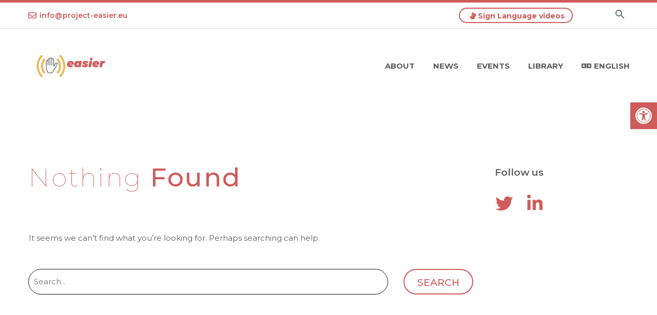

--- FILE ---
content_type: text/css
request_url: https://www.project-easier.eu/wp-content/themes/thegem-project-easier/style.css?ver=4.4.2.1598453517
body_size: 7346
content:
/*
Theme Name: TheGem - EASIER
Theme URI: http://codex-themes.com/thegem/
Template: thegem
Author: Codex Themes.
Description: Multi-Purpose Wordpress Theme
Tags: one-column,two-columns,left-sidebar,right-sidebar,custom-background,custom-colors,custom-header,custom-menu,featured-images,flexible-header,full-width-template,theme-options,translation-ready
Version: 4.4.2.1598453517
Updated: 2020-08-26 14:51:57

*/

body {
  font-family: "Montserrat", sans-serif !important;
}
.preloader {
  display: none;
}
.top-block .title-xlarge.bigger {
  font-size: 100px;
  letter-spacing: 0;
}
.custom-portfolio .portfolio-item {
  width: 100% !important;
}
.custom-quick .quickfinder-item:nth-child(even) {
  margin-top: -70px;
  padding: 0 21px;
}
.custom-quick .quickfinder-item:nth-child(odd) {
  padding: 0 21px;
}

.custom-quick-style2 .quickfinder-item-title {
  text-transform: capitalize;
}
.custom-quick-style2 .quickfinder-item-text {
  font-weight: 300;
}

.custom-testimonials .gem-testimonial-name {
  font-size: 24px;
  text-transform: none;
  padding-bottom: 20px;
}
.custom-testimonials .gem-testimonial-company {
  padding-bottom: 40px;
}

.title-xlarge.bigger,
.custom-title-title.bigger .title-xlarge {
  font-size: 150px;
  line-height: 1.2;
}
.title-xlarge.giant {
  font-size: 400px;
  line-height: 0;
}
/*.title-xlarge{
    font-weight: 600;
}*/
.small-body {
  font-size: 75%;
}

body.search .page-title-block .highlight {
  color: #d05b5b !important;
}
body.search .page-title-block:before {
  display: none;
}
.big-index {
  position: relative;
  z-index: 5 !important;
}
.small-index {
  position: relative;
  z-index: 0 !important;
}

.comment-form .comment-form-cookies-consent .checkbox-sign {
  border: 1px solid #0e0e0e;
}
.contact-form {
  display: inline-block;
  width: 100%;
}
.contact-form .form-line {
  margin-bottom: 40px;
}
.contact-form span.wpcf7-not-valid-tip {
  color: #cc0000 !important;
}
div.wpcf7-validation-errors,
div.wpcf7-acceptance-missing,
div.wpcf7-mail-sent-ok {
  color: #cc0000 !important;
  width: calc(100% - 41px) !important;
  margin: 0 auto !important;
  float: none !important;
}
div.wpcf7-mail-sent-ok {
  color: #398f14 !important;
}

.newsletter-form {
  position: relative;
}
.newsletter-form label.label-inline {
  padding-right: 30px !important;
  width: 70% !important;
}
.newsletter-form label.label-inline input {
  height: 50px !important;
  padding: 0 25px !important;
}
.newsletter-form .submit-button-inline-label {
  width: 30% !important;
}
.newsletter-form .submit-button-inline-label button {
  height: 50px !important;
  line-height: 46px !important;
  border-radius: 0 !important;
  border: 2px solid #0e0e0e !important;
}
.custom-portfolio .portfolio-item .wrap > .caption {
  min-height: auto;
  padding: 30px 0 0 0;
  text-align: left;
}
.custom-portfolio .portfolio-item .wrap > .caption .title {
  text-transform: none;
}
.custom-portfolio .portfolio-item .wrap > .caption .caption-separator {
  margin: 10px 0;
}

.wpb-js-composer
  .vc_tta-color-black.vc_tta-style-flat
  .vc_tta-panel.vc_active
  .vc_tta-panel-title
  > a {
  color: #12f0b1 !important;
  font-size: 14px !important;
}
.wpb-js-composer
  .vc_tta-color-black.vc_tta-style-flat
  .vc_tta-panel
  .vc_tta-panel-heading {
  background-color: transparent !important;
}
.wpb-js-composer
  .vc_tta-color-black.vc_tta-style-flat
  .vc_tta-panel
  .vc_tta-panel-title
  > a {
  color: #000000 !important;
  border: 1px solid #000000 !important;
  font-size: 14px !important;
}
.wpb-js-composer
  .vc_tta-color-black.vc_tta-style-flat
  .vc_tta-panel.vc_active
  .vc_tta-panel-title
  > a {
  background: #000000 !important;
}
.wpb-js-composer .vc_tta.vc_general .vc_tta-panel.vc_active .vc_tta-panel-body {
  border: 1px solid #000000 !important;
}

/* ------------- */

/* BANNER HOMEPAGE */
#homebanner .mod_homepage_main_teaser {
  position: relative;
  z-index: 0;
  max-width: 112em;
  margin: 0 auto;
}
#homebanner .mod_homepage_main_teaser_list {
  list-style: none;
  margin: 0;
  padding: 0;
  font-size: inherit;
  display: flex;
  align-items: stretch;
  overflow: hidden;
  position: relative;
  background: #ffffff;
}
#homebanner .mod_homepage_main_teaser_item {
  justify-content: center;
  flex: 0 0 100%;
}
#homebanner .mod_homepage_main_teaser_item_link {
  display: block;
  color: #fff;
  overflow: hidden;
  cursor: default;
}

#homebanner figure.mod_image {
  position: relative;
  display: inline-block;
  overflow: hidden;
  margin: 0;
  padding: 0;
  background: #ffffff;
  line-height: 0;
}
#homebanner figure.mod_image:before {
  content: "";
  position: absolute;
  width: 200%;
  height: 100%;
  right: 0;
  top: -75%;
  background: #ffffff;
  -webkit-transform: rotate(355deg);
  transform: rotate(355deg);
}
#homebanner figure.mod_image:after {
  content: "";
  position: absolute;
  width: 200%;
  height: 10%;
  right: 0;
  bottom: 0;
  background: #ffffff;
  -webkit-transform: rotate(2deg);
  transform: rotate(2deg);
}
#homebanner figure.mod_image img.mod_image_figure {
  width: 100%;
}

#homebanner .mod_homepage_main_teaser_item_wrapper_title {
  margin: 0;
  font-size: 1em;
  transition: opacity 0.25s ease-out;
  display: inline-block;
  width: 100%;
  font-weight: 400;
  line-height: 1.4;
}
#homebanner .mod_homepage_main_teaser_item_wrapper {
  position: absolute;
  left: 0;
  z-index: 2;
  display: block;
  pointer-events: none;
  perspective: 30em;
  contain: none;
  width: 34.33333em;
  height: 28.26667em;
  top: 2.8em;
}
#homebanner .mod_homepage_main_teaser_item_content_background {
  background: rgba(208, 91, 91);
  width: 100%;
  height: 100%;
  top: 0;
  left: 0;
  position: absolute;
  transition: background 0.35s ease-in-out;
  transform-style: preserve-3d;
  transform-origin: left center;
  transform: rotateY(25deg);
}
#homebanner .mod_homepage_main_teaser_item_content {
  width: 25em;
  padding: 1.6em;
  top: 50%;
  left: 0;
  position: absolute;
  z-index: 3;
  transform: translate3d(0, -50%, 0);
  transition: opacity 0.5s ease-in-out;
}
#homebanner .mod_homepage_main_teaser_item_content_title {
  margin-bottom: 0px;
  display: block;
  line-height: 1.2;
  font-size: 3em;
  color: #ffffff;
}

/* BUTTONS + FORMS + INPUTS + NEWSLETTER */

form.mc4wp-form input[type="submit"],
form.wpcf7-form input[type="submit"],
.gem-button {
  border: 2px solid #d05b5b !important;
  background-color: #ffffff !important;
  border-radius: 50px;
  color: #d05b5b !important;
}
.gem-button.gem-button-style-outline {
  border: 2px solid #ffffff !important;
}
form.mc4wp-form input[type="submit"]:hover,
form.wpcf7-form input[type="submit"]:hover,
.gem-button:hover,
.gem-button.gem-button-style-outline:hover {
  border: 2px solid #edb854 !important;
  color: #edb854 !important;
}

form.mc4wp-form input[type="text"],
form.mc4wp-form input[type="email"],
form.mc4wp-form input[type="tel"],
form.mc4wp-form input[type="number"],
form.mc4wp-form input[type="url"],
form.mc4wp-form input[type="date"],
form.wpcf7-form input[type="text"],
form.wpcf7-form input[type="email"],
form.wpcf7-form input[type="tel"],
form.wpcf7-form input[type="number"],
form.wpcf7-form input[type="url"],
form.wpcf7-form input[type="date"],
.page-content.content-none .searchform input,
.page-content.content-none .searchform .searchform-submit .gem-button {
  border-radius: 50px !important;
}
.page-content.content-none .searchform input {
  color: #5c5c5c;
}

form.mc4wp-form textarea,
form.wpcf7-form textarea {
  border-radius: 20px;
}
body.page-id-20 .mc4wp-form input[type="submit"] {
  width: 100%;
}
body .wp-block-button .wp-block-button__link {
  font-size: 20px;
}
.vc_btn3.vc_btn3-size-lg.vc_btn3-style-outline-custom {
  font-weight: 600;
  background-color: #ffffff !important;
}
.vc_btn3.vc_btn3-size-lg.vc_btn3-style-outline-custom:hover {
  background-color: #5fa19c !important;
}
.nl_fistname,
.nl_lastname,
.nl_email {
  display: none !important;
}
#mc4wp-form-1 label {
  width: 65%;
  padding-right: 28px;
}
#mc4wp-form-1 input[type="email"] {
  height: 50px;
  border-radius: 25px;
  padding-left: 35px;
  border: 1px solid #efefef !important;
}
#mc4wp-form-1 input[type="submit"] {
  width: 34%;
  min-width: 180px;
}
#newsletter .gem-icon-with-text .wpb_text_column *:first-child {
  margin-top: 10px;
  margin-bottom: 10px;
}
#newsletter #mc4wp-form-1 input[type="submit"] {
  border: 2px solid #d05b5b !important;
  background-color: #ffffff !important;
  color: #d05b5b !important;
  border-radius: 50px;
}
#newsletter #mc4wp-form-1 input[type="submit"]:hover {
  border: 2px solid #edb854 !important;
  color: #edb854 !important;
}

/* HEADER  & TOP AREA */
.top-area-contacts:after,
.top-area-socials:after {
  display: none;
}
.top-area-contacts .gem-contacts-email:before {
  font-family: "Font Awesome 5 Free" !important;
  content: "\f003";
  color: #d05b5b !important;
}
.top-area-contacts .gem-contacts-item.gem-contacts-email a {
  color: #d05b5b !important;
  font-weight: 600;
}
.top-area-contacts .gem-contacts-item.gem-contacts-email a:hover {
  color: #edb854 !important;
}
.top-area .gem-button {
  border-radius: 50px !important;
  font-weight: 700;
  line-height: 2;
}
.top-area .gem-button:before {
  font-family: "Font Awesome 5 Free" !important;
  font-weight: bold;
  vertical-align: top;
  display: inline-block;
  width: 21px;
  text-indent: 0;
  /*content: '\f256' !important;*/
  content: "\f2a7" !important;
}

.top-area-menu .nav-menu > li a,
.top-area div.menu-item-search a {
  padding: 0px;
}
.top-area-menu .nav-menu > li a:hover,
.top-area div.menu-item-search a:hover {
  color: #d05b5b;
}
#site-header {
  display: block;
}
body.page-id-14 #site-header .site-title {
  display: block;
}
body.page-id-20 div#staytuned {
  margin-bottom: 0px !important;
}
.no-responsive .menu-item-socials,
.vertical-menu-item-widgets .menu-item-socials {
  display: none !important;
}
#primary-menu > li li.lang-item-el > a {
  font-family: "Montserrat", sans-serif !important;
}

/** menu icon + mobile **/
#icon {
  display: inline !important;
}
.fa-language,
#primary-menu.no-responsive li.pll-parent-menu-item a,
#primary-menu.responsive li.pll-parent-menu-item a,
.mobile-menu-layout-default
  .primary-navigation.responsive
  li.pll-parent-menu-item
  a {
  font-family: "Montserrat", sans-serif !important;
  font-weight: 700;
}
.fa-language:before,
#primary-menu.no-responsive li.pll-parent-menu-item a:before,
#primary-menu.responsive li.pll-parent-menu-item a:before,
.mobile-menu-layout-default
  .primary-navigation.responsive
  li.pll-parent-menu-item
  a:before {
  font-family: "Font Awesome 5 Free" !important;
  content: "\f1ab" !important;
  padding-right: 5px;
}
#primary-navigation.responsive #primary-menu > li > a {
  font-family: "Montserrat", sans-serif !important;
  font-weight: 700;
  text-transform: uppercase;
}
.mobile-menu-layout-default .primary-navigation.responsive ul ul,
.mobile-menu-layout-default #primary-navigation.responsive ul ul,
.mobile-menu-layout-default .primary-navigation.responsive ul ul li {
  width: 100% !important;
}
#primary-menu.no-responsive > li li > a,
#primary-menu.no-responsive > li.pll-parent-menu-item li > a {
  font-weight: 400;
}
#primary-menu.no-responsive > li li > a:before {
  display: none;
}
#primary-navigation.responsive #primary-menu li > a,
#primary-navigation.responsive
  #primary-menu
  li
  > span.megamenu-column-header
  > a {
  line-height: 35px !important;
  font-size: 20px !important;
  font-style: normal;
  font-weight: 400;
}

#primary-navigation.responsive #primary-menu li > ul > li a {
  font-style: normal;
  font-weight: 400 !important;
}
#primary-navigation.responsive #primary-menu > li.menu-item-current > a,
#primary-navigation.responsive #primary-menu > li.menu-item-active > a,
#primary-navigation.responsive #primary-menu > li.opened > a,
#primary-navigation.responsive
  #primary-menu
  > li.menu-item-current
  > .menu-item-parent-toggle,
#primary-navigation.responsive
  #primary-menu
  > li.menu-item-active
  > .menu-item-parent-toggle,
#primary-navigation.responsive
  #primary-menu
  > li.opened
  > .menu-item-parent-toggle,
#primary-navigation.responsive ul.dl-submenu.level1 > li.menu-item-current > a,
#primary-navigation.responsive ul.dl-submenu.level1 > li.menu-item-active > a,
#primary-navigation.responsive #primary-menu > li.menu-overlay-item-open > a,
#primary-navigation.responsive
  #primary-menu
  > li.menu-overlay-item-open
  > .menu-item-parent-toggle {
  color: #d05b5b !important;
}
#primary-navigation.responsive
  #primary-menu
  > li
  > ul
  > li.menu-item-current
  > a,
#primary-navigation.responsive
  #primary-menu
  > li
  > ul
  > li.menu-item-active
  > a,
#primary-navigation.responsive #primary-menu > li > ul > li.opened > a,
#primary-navigation.responsive
  #primary-menu
  > li
  > ul
  > li.menu-item-current
  > .menu-item-parent-toggle,
#primary-navigation.responsive
  #primary-menu
  > li
  > ul
  > li.menu-item-active
  > .menu-item-parent-toggle,
#primary-navigation.responsive
  #primary-menu
  > li
  > ul
  > li.opened
  > .menu-item-parent-toggle,
#primary-navigation.responsive
  #primary-menu
  > li
  > ul
  > li.menu-item-current
  > span.megamenu-column-header
  > a,
#primary-navigation.responsive
  #primary-menu
  > li
  > ul
  > li.menu-item-active
  > span.megamenu-column-header
  > a,
#primary-navigation.responsive
  #primary-menu
  > li
  > ul
  > li.opened
  > span.megamenu-column-header
  > a,
#primary-navigation.responsive ul.dl-submenu.level2 > li.menu-item-current > a,
#primary-navigation.responsive ul.dl-submenu.level2 > li.menu-item-active > a,
#primary-navigation.responsive
  ul.dl-submenu.level2
  > li.menu-item-current
  > span.megamenu-column-header
  > a,
#primary-navigation.responsive
  ul.dl-submenu.level2
  > li.menu-item-active
  > span.megamenu-column-header
  > a,
#primary-navigation.responsive
  #primary-menu
  > li
  > ul
  > li.menu-overlay-item-open
  > a,
#primary-navigation.responsive
  #primary-menu
  > li
  > ul
  > li.menu-overlay-item-open
  > span.megamenu-column-header
  > a,
#primary-navigation.responsive
  #primary-menu
  > li
  > ul
  > li.menu-overlay-item-open
  > .menu-item-parent-toggle {
  color: #d05b5b !important;
}

/* MINISEARCH */
.minisearch .sf-input,
.vertical-minisearch .sf-input {
  border-radius: 50px;
  font-family: "Montserrat" !important;
  background-color: #ffffff;
  border: 1px solid #808080;
  color: #d05b5b;
}
.minisearch .sf-submit-icon:before {
  content: "\e612";
  display: block;
  font-family: "thegem-icons";
  font-size: 24px;
  font-weight: normal;
  line-height: 40px;
  margin-right: 5px;
  padding-right: 3px;
  text-align: center;
  vertical-align: top;
  width: 100%;
  height: 40px;
  color: #d05b5b;
}
.minisearch .sf-input,
.vertical-minisearch .sf-input:lang(el) {
  font-family: "Open Sans", sans-serif !important;
}
.minisearch {
  border-bottom-left-radius: 20px;
  border-bottom-right-radius: 20px;
  border-top: none;
}
.vertical-minisearch .sf-input {
  border: 2px solid #ffffff;
}
.vertical-menu-item-widgets .vertical-minisearch .sf-submit-icon:after {
  background: #d05b5b;
  border-radius: 50px;
}
.top-area div.menu-item-search {
  display: inline-block;
  vertical-align: middle;
  position: static;
  float: right;
  padding: 0 35px;
}
.top-area div.menu-item-search a {
  padding-left: 7px !important;
  padding-right: 3px !important;
  display: inherit;
}
.top-area div.menu-item-search > a:before {
  content: "\e612";
  display: block;
  font-family: "thegem-icons";
  font-size: 24px;
  font-weight: normal;
  margin-right: 5px;
  text-align: center;
  vertical-align: top;
  width: 100%;
}
.menu-item-search .minisearch {
  position: absolute;
  top: 50px;
  right: 5%;
  left: auto;
  z-index: 100;
  width: 250px;
}

/* LIST */
.gem-list.gem-list-color-1 > ul > li:before {
  color: #d05b5b !important;
}
body #main-content .panel-center ul {
  padding-left: 20px;
}
body #main-content .panel-center ul > li {
  padding-left: 5px;
}
body #main-content .panel-center ul.wp-block-gallery,
body #main-content .panel-center ul.blocks-gallery-grid,
body #main-content .panel-center ul.wp-block-gallery > li,
body #main-content .panel-center ul.blocks-gallery-grid > li {
  padding-left: 0px !important;
}

/*body #main-content .panel-center ul > li::marker {
    font-family: 'thegem-icons';
    font-weight: normal;
    font-size: 16px;
    vertical-align: top;
    display: inline-block;
    width: 21px;
    text-indent: 0;
    color: #D05B5B !important;
    content: '\e619' !important;
}*/
.wpb_text_column ul li:before {
  display: none;
}
.gem-list.gem-list-color-1 > ul > li::marker:before {
  display: none !important;
}

/* MENU */
.header-style-3 #primary-menu.no-responsive > li > a,
.header-style-4 #primary-menu.no-responsive > li > a {
  padding: 5px 15px;
  border-radius: 50px;
  text-transform: uppercase;
}
.header-style-3 #primary-menu.no-responsive > li.menu-item-current > a,
.header-style-3 #primary-menu.no-responsive > li.menu-item-active > a,
.header-style-4 #primary-menu.no-responsive > li.menu-item-current > a,
.header-style-4 #primary-menu.no-responsive > li.menu-item-active > a,
.header-style-3.header-layout-fullwidth_hamburger
  #primary-menu.no-responsive
  > li.menu-item-current
  > a,
.header-style-3.header-layout-fullwidth_hamburger
  #primary-menu.no-responsive
  > li.menu-item-active
  > a,
.header-style-4.header-layout-fullwidth_hamburger
  #primary-menu.no-responsive
  > li.menu-item-current
  > a,
.header-style-4.header-layout-fullwidth_hamburger
  #primary-menu.no-responsive
  > li.menu-item-active
  > a {
  border: 0px none !important;
}

/* TABLES */
.wp-block-table.is-style-stripes thead {
  background-color: #d05b5b;
  color: #ffffff;
  font-weight: 600;
}
.wp-block-table.is-style-stripes td {
  padding: 10px !important;
}
table img.aligncenter {
  margin-top: 5px;
  margin-bottom: 5px;
}
#consortiumtable table p {
  margin: 0px;
}
#consortiumtable table .small-body {
  display: inline;
}

/* TESTIMONIALS & CLIENTS */
.gem-clients-type-carousel-grid .gem-client-item a img {
  display: inline-block;
  opacity: 0.5;
  padding: 0px 5px;
  background: #ffffff;
  width: 90%;
}
.gem-clients-type-carousel-grid .gem-client-item a {
  background: #ffffff;
}
.disable-grayscale.gem-clients-type-carousel-grid .gem-client-item a {
  border: 1px solid #efefef;
}
.disable-grayscale.gem-clients-type-carousel-grid .gem-client-item a:hover {
  border: 1px solid #000000;
}
/*.disable-grayscale.gem-clients-type-carousel-grid .gem-client-item a {     border: 1px solid #9B9B9B; }*/

/*#testimonials .gem-testimonial-name {
    font-weight: 600;
    text-transform: uppercase;
}*/
.gem-testimonial-name {
  font-weight: 600;
  font-size: 16px;
}
#testimonials .gem-testimonial-text,
#testimonials .testimonials-style-1-text {
  font-weight: 600;
}

.gem-prev:after,
.gem-next:after,
.ls-thegem a.ls-nav-prev:after,
.ls-thegem a.ls-nav-next:after {
  border-radius: 25px !important;
  color: #ffffff;
  background-color: #220023;
}
.gem-prev:hover:after,
.gem-next:hover:after,
.ls-thegem a.ls-nav-prev:hover:after,
.ls-thegem a.ls-nav-next:hover:after {
  background-color: #5fa19c;
}
.gem-testimonials .gem-testimonial-image img {
  -webkit-filter: grayscale(100%);
  filter: grayscale(100%);
}

/* EMBED */
.wp-block-embed-youtube iframe {
  width: 100%;
}

/* PAGES & BLOGS */
.page-title-block,
.page-title-block.has-background-image {
  background-color: #ffffff !important;
  background-image: none !important;
  padding-top: 30px !important;
  padding-bottom: 30px !important;
}
.page-title-title h1 {
  color: #d05b5b !important;
  text-transform: uppercase !important;
}
.page-title-excerpt,
.page-title-block .breadcrumbs-container {
  display: none !important;
}
.block-content {
  padding: 60px 0 60px;
}
.error404 p {
  text-align: center;
}
#comments {
  display: none !important;
}
.socials-list a.socials-item .socials-item-icon {
  color: #d05b5b;
}
.socials-list a.socials-item:hover .socials-item-icon {
  color: #edb854 !important;
}
#dpsp-content-bottom {
  margin-top: 5em;
}
body.single-post .page-title-title h1 {
  text-transform: initial !important;
}
body.single-post .post-content h6 {
  color: #5c5c5c !important;
}
body.single-post .post-content ul {
  padding-left: 40px;
}
body.single-post .post-content a {
  text-decoration: underline;
}
.wpb_single_image .vc_figure-caption,
.wp-block-image figcaption {
  margin-top: 0.2em;
  font-size: 0.8em;
  text-align: center;
}

/* home */
.page-id-51 #dpsp-content-bottom,
.page-id-51 .dpsp-share-text,
.home #dpsp-content-bottom,
.home .dpsp-share-text,
.page-id-3 #dpsp-content-bottom,
.page-id-3 .dpsp-share-text {
  display: none;
}

#about-boxes .align-bottom .vc_column-inner {
  border: 1px solid #efefef;
  border-radius: 20px;
  padding-bottom: 60px;
  margin: 15px 10px;
}
#about-boxes .align-bottom .gem-button-container {
  position: absolute;
  bottom: 10px;
  left: 21px;
  right: 0;
  margin: auto;
}

/* news */
.post-meta,
.post-meta-conteiner,
.post-footer-sharing {
  display: none;
}
.gem-media-grid-2 .midia-grid-item-post-author,
.gem-media-grid-2 .midia-grid-item-post-author span a {
  display: none;
}
.gem-media-grid-2 .vc_gitem-post-data-source-post_excerpt,
.gem-media-grid-2 .vc_gitem-post-data-source-post_excerpt p {
  display: none;
}
.gem-media-grid-2 .vc_gitem-post-data-source-post_title,
.gem-media-grid-2 .vc_gitem-post-data-source-post_title p {
  color: #ffffff;
}

h4,
.title-h4,
h4.entry-title,
h4.entry-title .light,
.title-h4 .light {
  letter-spacing: 0em;
  font-weight: 500;
  line-height: 1.4em;
  font-size: 25px;
}
h4.entry-title .news-date {
  display: none;
}
.gem-button.gem-button-style-outline,
.blog-style-masonry .post-read-more .gem-button {
  border-color: #d05b5b;
  background: transparent;
  color: #d05b5b;
}
.gem-button.gem-button-style-outline:hover,
.blog-style-masonry .post-read-more .gem-button:hover {
  background-color: #d05b5b;
  color: #ffffff;
}
.gem-basic-grid-2 .vc_gitem-zone-c a.gem-button,
.gem-basic-grid .vc_gitem-zone-c a.gem-button,
.blog-style-masonry .post-read-more .gem-button {
  margin-top: 20px;
  margin-bottom: 20px;
  border-radius: 50px !important;
  text-transform: none;
}
a.gem-button.gem-button-size-tiny.gem-button-style-outline.gem-button-text-weight-normal.gem-button-border-2::after {
  font-family: "FontAwesome" !important;
  font-weight: normal;
  vertical-align: top;
  display: inline-block;
  text-indent: 0;
  content: "\f105" !important;
  margin-left: 10px;
}

/* archive */
.highlight {
  background-color: transparent;
  border: none;
}
body.search .page-title-block .highlight {
  background-color: transparent;
  border: none;
  color: #ffffff;
  text-decoration: underline;
}
body.search-results .post-text .summary h1,
body.search-results .post-text .summary h2,
body.search-results .post-text .summary h3,
body.search-results .post-text .summary h4,
body.search-results .post-text .summary h5,
body.search-results .post-text .summary h6,
body.search-results .post-text .summary p {
  font-size: 16px !important;
  line-height: 24px !important;
}
body.search .post-image {
  display: none;
}
.gem-pagination a,
.gem-pagination .current {
  background-color: #ffffff;
  color: #2e2e5a;
  border: 2px solid #2e2e5a;
  border-radius: 50px !important;
}
.gem-pagination .current {
  border-color: #2e2e5a;
  background-color: #2e2e5a;
  color: #ffffff;
}
.gem-pagination a:hover,
.gem-pagination .current,
.gem-pagination .prev,
.gem-pagination .next {
  color: #ffffff;
}
.gem-pagination .next {
  background-color: #d05b5b;
  border-color: #d05b5b;
}
.gem-pagination a:hover,
.gem-pagination .next:hover {
  background-color: #d05b5b;
  border-color: #d05b5b;
}

/* EVENTS */
html .tribe-common--breakpoint-medium.tribe-events .tribe-events-l-container {
  min-height: 700px;
  padding-top: 0px !important;
  padding-bottom: 0px !important;
  padding-left: 0px !important;
  padding-right: 0px !important;
}
html .tribe-events-pro .tribe-events-pro-photo__event-featured-image,
.tribe-events-pro .tribe-events-pro-photo__event-featured-image-link {
  display: block;
  width: 100%;
  height: 180px !important;
  object-fit: cover;
}
.tribe-events-pro .tribe-events-pro-photo__event-date-tag {
  background: #eeaa04;
  padding-top: 6px;
  border-radius: 4px;
  padding-bottom: 2px;
}
.tribe-events-pro .tribe-events-pro-photo__event-details {
  flex: auto;
  margin-top: 0px;
  background: #e3e0e0;
  padding: 6px 12px 11px;
  border-radius: 4px;
}
.tribe-common--breakpoint-medium.tribe-events .tribe-events-header,
.home .tribe-events .tribe-events-c-nav,
.home .tribe-events .tribe-events-c-subscribe-dropdown__container {
  display: none;
}
.tribe-events-pro .tribe-events-pro-photo__event-title-link {
  line-height: 21px;
  display: block;
  text-decoration: none;
}
.tribe-common--breakpoint-medium.tribe-events .tribe-events-l-container {
  padding-top: 30px;
}
.tribe-events-content h2,
.tribe-events-content h3,
.tribe-events-content h4,
.tribe-events-content h5,
.tribe-events-content h6 {
  font-family: "Montserrat" !important;
}
body.single-tribe_events .tribe-events-content h2 {
  text-transform: none;
  margin: 1.2em 0;
  letter-spacing: 0.05em;
  font-family: "Montserrat" !important;
  font-size: 36px;
  line-height: 53px;
  color: #d05b5b;
  font-style: normal;
  font-weight: 500;
}
.tribe-events-content {
  font-family: "Montserrat" !important;
}
.tribe-events-single .tribe-events-sub-nav {
  padding-left: 0px !important;
}

/* SIDEBAR */
.sidebar #ctf .ctf-tweet-actions a.ctf-reply,
.sidebar #ctf .ctf-tweet-actions a.ctf-retweet,
.sidebar #ctf .ctf-tweet-actions a.ctf-like {
  color: #d05b5b !important;
}
.sidebar #ctf .ctf-item {
  padding: 15px 0px;
}
.sidebar #ctf .ctf-item:first-child {
  padding-top: 0px;
}
.sidebar .social-side .fab {
  font-size: 34px;
  padding-right: 22px;
}
.sidebar .social-side .fa-youtube:before {
  content: "\f167";
}
.sidebar .social-side a {
  color: #d05b5b;
}
.sidebar .social-side a:hover {
  color: #edb854;
}
.sidebar .ai1ec-agenda-view .ai1ec-date:first-child,
.sidebar .ai1ec-agenda-widget-view .ai1ec-date:first-child {
  border: none !important;
}
.wpb_widgetised_column .mc4wp-form-fields,
.sidebar .mc4wp-form-fields {
  background-color: transparent !important;
}
.sidebar .mc4wp-form-fields {
  padding: 0px;
  margin-top: 9px;
}
.sidebar .mc4wp-alert p,
body.page-id-193 .mc4wp-alert p,
body.page-id-305 .mc4wp-alert p {
  font-style: italic !important;
  font-size: 14px !important;
  color: #5fa19c !important;
}

/* YouTube plugin */
.yotu-playlist {
  padding: 0px 0 30px !important;
  float: left;
}
body #main-content .panel-center .yotu-playlist ul {
  padding-left: 0px;
}
.yotu-video-thumb-wrp {
  border: 1px solid #bebebe;
}
.yotu-videos.yotu-mode-grid h3,
.yotu-videos .yotu-video h3 {
  text-align: center;
  color: #5c5c5c !important;
}

/* FOOTER */
footer .footer-area-block > div {
  float: left;
  display: inline;
}
#footer-nav {
  background-size: cover;
  background-position: top center;
  background-repeat: no-repeat;
}
.footer-site-info {
  text-align: left;
  color: #ffffff;
  font-size: 12px;
  line-height: 20px;
  font-weight: 700;
  float: left;
  width: 33%;
  padding-left: 20px;
}
.footer-site-info a {
  font-weight: bold !important;
  color: #ffffff !important;
  text-decoration: underline;
}
footer .footer-site-info a:hover {
  color: #d05b5b !important;
}
footer .textwidget img {
  max-width: 100%;
  height: auto;
  margin: 0px !important;
  border: none !important;
}
footer .gem-button {
  border-radius: 50px !important;
  font-weight: 700;
  margin: 0px;
  line-height: 2;
}
footer .gem-button:before {
  font-family: "Font Awesome 5 Free" !important;
  font-weight: normal;
  vertical-align: top;
  display: inline-block;
  width: 21px;
  text-indent: 0;
  content: "\f256" !important;
}
footer .gem-button a {
  margin-top: 0px;
  margin-bottom: 0px;
}
footer .gem-button-position-inline {
  display: inline-table;
  vertical-align: top;
  width: 33%;
  float: right;
  text-align: right;
  padding-right: 20px;
}
#footer-socials {
  margin-top: 0px;
  text-align: center;
  float: none;
  display: inline-table;
  width: 33%;
}
#footer-socials .socials {
  text-align: center;
  margin: 0px;
}
#footer-socials .socials .socials-colored a .socials-item-icon {
  color: #ffffff !important;
}
.socials-colored a .socials-item-icon.twitter,
.socials-colored a .socials-item-icon.facebook,
.socials-colored a .socials-item-icon.linkedin,
.socials-colored a .socials-item-icon.youtube,
.socials-colored a .socials-item-icon.instagram {
  color: #ffffff;
}
#footer-socials .socials .socials-colored-hover a:hover .socials-item-icon {
  color: #d05b5b !important;
}
.socials-colored-hover a:hover .socials-item-icon.twitter,
.socials-colored-hover a:hover .socials-item-icon.facebook,
.socials-colored-hover a:hover .socials-item-icon.linkedin,
.socials-colored-hover a:hover .socials-item-icon.youtube,
.socials-colored-hover a:hover .socials-item-icon.instagram {
  color: #d05b5b !important;
}
/* widget area */
.zilla-likes,
span.req,
.widget-title:after,
#wp-calendar thead tr th:last-child,
.widget_pages > ul li li li.current_page_item > a,
.widget_nav_menu li li li a:hover,
.widget_nav_menu li li li.current-menu-item > a,
.widget_submenu li li li.menu-item-active > a,
.widget_submenu li li li a:hover,
.widget_pages ul li li li a:hover,
.widget_categories li li li a:hover,
.widget.widget_categories > ul li li.current-cat > a,
.widget_product_categories li li li a:hover,
.widget.widget_product_categories > ul li li.current-cat > a,
.products .product-bottom .yith-wcwl-wishlistexistsbrowse a:before,
.portfolio.products
  .portfolio-item
  .image
  .overlay
  .portfolio-icons.product-bottom
  .yith-wcwl-wishlistexistsbrowse
  a:before,
.news-grid.portfolio.hover-zooming-blur .zilla-likes.active,
.version-new.news-grid.hover-new-zooming-blur
  .portfolio-item
  .links
  .caption
  .grid-post-meta
  .post-meta-likes
  a,
.version-default.news-grid.hover-default-zooming-blur
  .portfolio-item
  .links
  .caption
  .grid-post-meta
  .post-meta-likes
  a,
.version-new.news-grid
  .portfolio-item
  .wrap
  > .caption
  .grid-post-meta
  .zilla-likes:before,
.version-default.news-grid.hover-default-horizontal-sliding
  .portfolio-item
  .links
  .caption
  .grid-post-meta
  .grid-post-meta-comments-likes
  .zilla-likes {
  color: #d05b5b;
}
.widget-title:after {
  display: none !important;
}
#colophon {
  padding: 60px 0 40px;
  position: inherit;
}
#colophon .footer-widget-area {
  margin-bottom: 0px;
  height: auto !important;
  position: inherit !important;
}
#colophon #custom_html-2,
#colophon #custom_html-9,
#colophon #custom_html-8,
#colophon #custom_html-7,
#colophon #custom_html-5,
#colophon #custom_html-4 {
  text-align: center !important;
  position: inherit !important;
}
#colophon .widget_custom_html {
  text-align: center !important;
  margin-bottom: 0px;
}
#colophon .widget-title {
  margin-bottom: 20px !important;
}
#colophon .small-body {
  display: inline;
}
#footer-nav {
  padding: 20px 0;
  border-top: none;
}
#ctf .ctf-item {
  padding: 0px;
}
#ctf .ctf-corner-logo {
  display: none;
}
#ctf p.ctf-tweet-text,
#ctf p.ctf-media-link {
  line-height: 1.4;
  font-size: 13px;
}

/* GDPR & SCROLL TOP */
#ct-ultimate-gdpr-cookie-open {
  padding: 10px 12px;
}
.scroll-top-button {
  position: fixed;
  right: 20px;
  bottom: 20px;
  border-radius: 50px;
}
.scroll-top-button:before {
  background-color: #d05b5b;
  color: #ffffff;
  border-radius: 50px;
}
.ct-ultimate-gdpr-container.ct-ultimate-gdpr-simple-form
  #tabs
  .ui-tabs-nav
  .ui-state-active {
  border-bottom: 4px solid #d05b5b;
}
.ct-ultimate-gdpr-container.ct-ultimate-gdpr-simple-form
  .ui-widget-content
  input[type="submit"] {
  background-color: #d05b5b;
  border-radius: 50px;
}
.ct-ultimate-gdpr-container.ct-ultimate-gdpr-simple-form
  .ui-widget-content
  input[type="submit"]:hover {
  background-color: #edb854;
  color: #5c5c5c;
}
.ct-ultimate-gdpr-container .ui-widget input,
.ct-ultimate-gdpr-container .ui-widget select,
.ct-ultimate-gdpr-container .ui-widget textarea,
.ct-ultimate-gdpr-container .ui-widget button,
.ct-ultimate-gdpr-container.ct-ultimate-gdpr-my-account .ct-headerContent p,
.ct-ultimate-gdpr-container.ct-ultimate-gdpr-simple-form
  #tabs
  .ui-tabs-panel.ui-widget-content,
.ct-ultimate-gdpr-container #tabs .ui-widget-content,
.ct-ultimate-gdpr-container .ui-widget button,
.ct-ultimate-gdpr-container .ui-widget input,
.ct-ultimate-gdpr-container .ui-widget select,
.ct-ultimate-gdpr-container .ui-widget textarea,
.ct-ultimate-gdpr-container label {
  font-family: "Montserrat", sans-serif !important;
}

/* ADVISORY BOARD - KADENCE */
body.page-id-1804 #main-content .panel-center ul > li.wp-social-link-linkedin {
  padding-left: 0px !important;
}
body.page-id-1804 .wp-block-kadence-advancedbtn .kb-btn_fc1920-52.kb-button,
body.page-id-1804 .wp-block-kadence-advancedbtn .kb-btn_998526-cd.kb-button,
body.page-id-1804 .wp-block-kadence-advancedbtn .kb-btn_f376ed-f7.kb-button,
body.page-id-1804 .wp-block-kadence-advancedbtn .kb-btn_120d28-e5.kb-button {
  font-size: var(--global-kb-font-size-md, 1.25rem) !important;
}
body.page-id-1804 .kt-acccordion-button-label-hide .kt-blocks-accordion-title,
body.page-id-334 .kt-acccordion-button-label-hide .kt-blocks-accordion-title {
  display: block !important;
}
body.page-id-1804
  .kt-accordion-id_772b78-e1
  .wp-block-kadence-pane
  .kt-accordion-header-wrap
  .kt-blocks-accordion-header,
body.page-id-334
  .kt-accordion-id334_511490-cb
  .wp-block-kadence-pane
  .kt-accordion-header-wrap
  .kt-blocks-accordion-header {
  font-size: var(--global-kb-font-size-lg, 1.25rem) !important;
}
body.page-id-1804 .wpb_single_image .vc_figure-caption,
.wp-block-image figcaption {
  margin-top: 0.4em !important;
  font-size: 0.9em !important;
  text-align: left !important;
}

/* ACCESSIBILITY */
body.pojo-a11y-resize-font-130,
body.pojo-a11y-resize-font-130 p:not(.pojo-a11y-toolbar-title),
body.pojo-a11y-resize-font-130 li:not(.pojo-a11y-toolbar-item),
body.pojo-a11y-resize-font-130 label,
body.pojo-a11y-resize-font-130 input,
body.pojo-a11y-resize-font-130 select,
body.pojo-a11y-resize-font-130 textarea,
body.pojo-a11y-resize-font-130 legend,
body.pojo-a11y-resize-font-130 code,
body.pojo-a11y-resize-font-130 pre,
body.pojo-a11y-resize-font-130 dd,
body.pojo-a11y-resize-font-130 dt,
body.pojo-a11y-resize-font-130 span,
body.pojo-a11y-resize-font-130 blockquote,
body.pojo-a11y-resize-font-140,
body.pojo-a11y-resize-font-140 p:not(.pojo-a11y-toolbar-title),
body.pojo-a11y-resize-font-140 li:not(.pojo-a11y-toolbar-item),
body.pojo-a11y-resize-font-140 label,
body.pojo-a11y-resize-font-140 input,
body.pojo-a11y-resize-font-140 select,
body.pojo-a11y-resize-font-140 textarea,
body.pojo-a11y-resize-font-140 legend,
body.pojo-a11y-resize-font-140 code,
body.pojo-a11y-resize-font-140 pre,
body.pojo-a11y-resize-font-140 dd,
body.pojo-a11y-resize-font-140 dt,
body.pojo-a11y-resize-font-140 span,
body.pojo-a11y-resize-font-140 blockquote,
body.pojo-a11y-resize-font-150,
body.pojo-a11y-resize-font-150 p:not(.pojo-a11y-toolbar-title),
body.pojo-a11y-resize-font-150 li:not(.pojo-a11y-toolbar-item),
body.pojo-a11y-resize-font-150 label,
body.pojo-a11y-resize-font-150 input,
body.pojo-a11y-resize-font-150 select,
body.pojo-a11y-resize-font-150 textarea,
body.pojo-a11y-resize-font-150 legend,
body.pojo-a11y-resize-font-150 code,
body.pojo-a11y-resize-font-150 pre,
body.pojo-a11y-resize-font-150 dd,
body.pojo-a11y-resize-font-150 dt,
body.pojo-a11y-resize-font-150 span,
body.pojo-a11y-resize-font-150 blockquote {
  letter-spacing: 0.12rem;
  word-spacing: 0.16rem;
}

ul li:focus > .sub-menu,
ul li.wpacc-hover > .sub-menu {
  left: auto;
  opacity: 1;
}
div a {
  text-decoration: none;
  padding: 1px;
}
div figure a {
  display: inline-block;
}
p {
  text-decoration: none;
  padding: 1px;
}
ul a:focus {
  background: #c09494 !important;
}
div a:focus {
  background: #c09494a8 !important;
}
#newsletter #mc4wp-form-1 input[type="submit"]:focus {
  border: 2px solid #edb854 !important;
  color: #edb854 !important;
}
#mc4wp-form-1 p input:focus {
  background: #c09494a8 !important;
}
ul .sub-menu {
  left: -9999 px;
  opacity: 1;
  position: absolute;
  z-index: 99;
  width: 100px;
}
/* drop down menu items for keyboards */
ul li:focus > ul,
ul li:focus-within > ul,
ul li ul:focus {
  visibility: visible;
  opacity: 1;
  display: block;
}
#primary-navigation .menu-item-has-children:focus > li,
#primary-menu .menu-item-has-children:focus-within > ul {
  visibility: visible;
  opacity: 1;
  display: block;
}

/* MEDIA QUERIES */

@media (max-width: 1199px) {
  .wpb_row,
  .wpb_row > *,
  .row,
  .row > * {
    margin-top: 0 !important;
  }
  .title-xlarge.bigger,
  .custom-title-title.bigger .title-xlarge {
    font-size: 80px !important;
  }
}
@media (max-width: 992px) {
  h1,
  .title-h1 {
    line-height: 10vw;
    font-size: 8vw;
  }
  .sidebar {
    margin-top: 3em !important;
  }
  .hide-on-portret {
    display: none !important;
  }
  footer .row > *,
  footer .footer-area-block > div,
  #footer-socials {
    margin: 1em 0 !important;
    padding: 0;
    display: block;
    width: 100%;
    float: none;
    text-align: center;
  }
}
@media (max-width: 768px) {
  #mc4wp-form-1 label,
  #mc4wp-form-1 input[type="submit"] {
    width: 100%;
    padding-right: 0;
  }
  #mc4wp-form-1 input[type="email"] {
    text-align: center;
    padding: 0 20px;
  }
  .title-xlarge.bigger,
  .custom-title-title.bigger .title-xlarge {
    font-size: 50px !important;
  }
  .hide-on-mobile {
    display: none !important;
  }
  .newsletter-form label.label-inline {
    padding-right: 0px !important;
    width: 100% !important;
  }
  .newsletter-form .submit-button-inline-label {
    width: 100% !important;
  }
  #about-boxes .vc_column-inner .vc_column-inner {
    display: block;
    width: 100%;
  }
  #pojo-a11y-toolbar.pojo-a11y-toolbar-right {
    top: 10px !important;
  }
}
@media (max-width: 767px) {
  #pojo-a11y-toolbar.pojo-a11y-toolbar-right {
    top: 10px !important;
  }
}
@media (max-width: 480px) {
  .vc_row[data-vc-full-width].no-padding-quick {
    margin-top: -350px !important;
  }
  .sub-none-mobile .styled-subtitle {
    display: none;
  }
  .hide-on-mobile {
    display: none !important;
  }
  .vc_row-fluid.centered-bg {
    display: none;
  }
  .vc_row[data-vc-full-width].counter-respons {
    margin-top: -300px !important;
    background-position: center bottom !important;
  }
}

body #page:not(.vertical-header) #site-header.fixed {
  background-color: white !important;
}


--- FILE ---
content_type: text/css
request_url: https://www.project-easier.eu/wp-content/plugins/download-manager/assets/css/front.css?ver=f7c69beac4fa609fa1e4fd1820424bdf
body_size: 10819
content:
.w3eden .hide_empty:empty {
    display: none;
}

.w3eden ul.wpdm-pagination {
    margin: 0 !important;
    padding: 15px;
    display: inline-flex !important;
}

.w3eden .list-group-item img,
.w3eden .card img {
    padding: 0;
    margin: 0;
}

.inline-block {
    display: inline-block !important;
}

.wpdm-clear,
.w3eden .clear {
    clear: both;
}

.w3eden .no-radius {
    border-radius: 0 !important;
}

.w3eden .btn.wpdm-category {
    border: 0px;
    border-bottom: 0px solid #ccc;
}

.w3eden .table th a {
    font-weight: 700;
}

.w3eden .btn.wpdm-front h3.title {
    margin: 10px 0 5px 10px;
    font-size: 14pt;
}

.w3eden .ellipsis {
    white-space: nowrap;
    text-overflow: ellipsis;
    overflow: hidden;
    position: relative;
    width: 100%;
    display: block;
}

.w3eden .qdb {
    background: #0073ff;
    text-decoration: none;
    color: #fff;
    padding: 5px 7px;
    font-size: 8pt;
    -webkit-border-radius: 3px;
    -moz-border-radius: 3px;
    border-radius: 3px;
}

.w3eden #loginform {
    margin-top: 20px;
}

.w3eden .btn.wpdm-category-list li {
    clear: both;
}

.w3eden .btn.wpdm-category-list {
    list-style: none;
}

.w3eden .download_link label {
    width: 60px;
    display: block;
    font-size: 10px;
}

.w3eden .cat-page-tilte legend {
    padding-right: 5px;
}

.w3eden .wpdm-loading {
    -webkit-border-radius: 3px;
    -moz-border-radius: 3px;
    border-radius: 3px;
    background: var(--color-danger);
    color: #ffffff;
    padding: 7px 15px;
    position: absolute;
    font-size: 12px;
    font-weight: bold;
    z-index: 999999;
}

.w3eden .btn.wpdm-email2dl .wcon input[type=text] {
    background: #ffffff;
    -webkit-border-radius: 0px;
    -moz-border-radius: 0px;
    border-radius: 0px;
    border: 1px solid #aaa;
    font-size: 11pt;
    padding: 4px 10px;
    width: 250px;
}

.w3eden .btn.wpdm-email2dl label {
    display: none;
}

.w3eden .drag-drop #drag-drop-area {
    border: 3px dashed rgba(0, 0, 0, 0.1);
    height: 200px;
}

.w3eden .drag-drop-inside {
    text-align: center;
    padding: 30px;
}

.w3eden .btn.wpdm-front .inside {
    padding: 10px;
}

.w3eden #wpdm-login-form {
    position: absolute;
    padding: 0px 10px;
    border: 1px solid #aaa;
    background: #eee;
    z-index: 9999999;
}

.w3eden .btn.wpdm-drop-box {
    z-index: 99999;
    display: none;
    position: absolute;
}

.w3eden #categories_meta_box label {
    display: inline !important;
}

.w3eden .more_previews_a {
    display: block;
    float: left;
    margin-right: 8px;
}

.w3eden .link-template .more_previews_a {
    display: block;
    float: left;
    margin-right: 9px !important;
}

.w3eden .more_previews_a:last-child {
    margin-right: 0px !important;
}


.w3eden .wpdm_file .cont {
    padding: 5px 10px;
    -webkit-border-bottom-right-radius: 3px;
    -webkit-border-bottom-left-radius: 3px;
    -moz-border-radius-bottomright: 3px;
    -moz-border-radius-bottomleft: 3px;
    border-bottom-right-radius: 3px;
    border-bottom-left-radius: 3px;
    font-size: 9pt;
}

.w3eden .wpdm-social-lock {
    margin-right: 5px;
}

.w3eden .wpdm_icon {
    box-shadow: none;
    min-width: 48px;
    max-width: 48px;
    width: 48px;
}

.w3eden a.btn {
    text-decoration: none !important;
}

.w3eden .popover {
    min-width: 250px;
}

.w3eden .all-locks {
    padding: 15px;
}

.w3eden td.actions {
    width: 100px;
}

.w3eden .actions a.btn {
    border-radius: 2px;
}

.w3eden input.input-xs {
    font-size: 8pt;
    width: 150px;
    height: 25px;
    border-radius: 1.5px;
    line-height: normal;
    text-align: center;
}

.w3eden .input-group-btn .btn.wpdm_submit {
    padding: 8px 16px !important;
}

.w3eden #wp-post_content-editor-container {
    border: 0;
}

.w3eden #package-content-section #insert-media-button {
    margin: 3px 0 0;
}

.w3eden #package-content-section .wp-editor-tools.hide-if-no-js {
    background: #eef2f4 none repeat scroll 0 0;
    border-bottom: 1px solid #e5e5e5;
    padding: 10px 10px 0;
}

.w3eden td.mceToolbar {
    border-bottom: 1px solid #dddddd !important;
}

.w3eden #post_content-html,
.w3eden #post_content-tmce {
    height: 27px;
}

.w3eden a.mceButton .mceIcon,
.w3eden .mceAction {
    font: 400 15px/1 dashicons !important;
    text-align: left !important;
}

.w3eden #attach-file-section .panel-body,
.w3eden #package-settings-section .panel-body {
    padding: 0 !important;
}

.w3eden #attach-file-section .tab-content .panel-body,
.w3eden #package-settings-section .tab-content .panel-body {
    padding: 15px !important;
}

.w3eden .btn.wpdm-full-front {
    width: 100% !important;
    clear: both;
    display: block;
}

.w3eden #attach-file-section .nav-tabs,
.w3eden #package-settings-section .nav-tabs {
    margin: 0 !important;
    padding-top: 10px;
    padding-left: 10px;
    padding-bottom: 0;
    background: #fafafa;
}

.w3eden #attach-file-section .nav-tabs li a,
.w3eden #package-settings-section .nav-tabs li a {
    font-size: 11px;
}

.w3eden #attach-file-section .tab-content,
.w3eden #package-settings-section .tab-content {
    padding: 20px;
}

.w3eden #attach-file-section #ftabs ul.jqueryFileTree li {
    padding-left: 20px !important;
}

.w3eden #package-settings-section td {
    vertical-align: middle;
}

.w3eden .wpdm-accordion {
    border: 0 !important;
}

.w3eden .wpdm-accordion .panel h3 {
    font-size: 10pt !important;
    border-radius: 0;
    padding: 7px 10px !important;
    border-bottom: 1px solid #D1E0E4 !important;
    font-weight: 700;
    margin-bottom: -1px;
}

.w3eden .wpdm-accordion h3 .wpdmlock {
    opacity: 1 !important;
    margin-right: 10px !important;
}

.w3eden .wpdm-accordion .panel {
    padding: 0;
    overflow: hidden;
    border: 1px solid #D1E0E4;
    margin-bottom: 5px !important;
}

.w3eden .wpdm-accordion .panel .panel-body,
.w3eden .wpdm-accordion .panel h3 {
    border: 0;
    margin: 0 !important;
}

.w3eden .wpdmlock + label {
    border: 2px solid #306acb;
    display: inline-block;
    float: left;
    height: 14px !important;
    margin-right: 5px;
    margin-top: 1px !important;
    width: 14px !important;
}

.w3eden .panel-heading > label {
    position: relative;
    margin: 0;
}

.w3eden .wpdmlock:checked + label:after {
    content: "";
    position: absolute;
    left: 2px;
    top: 3px;
    background: #306ACB;
    width: 10px !important;
    height: 10px !important;
    z-index: 999999;
}

.w3eden .accordion .card-header label,
.w3eden .accordion .card {
    margin: 0 !important;
}

.w3eden #package-settings-section .wpdm-accordion .panel {
    margin-bottom: -2px !important;
    border-radius: 0 !important;
}

.w3eden .btn.wpdm-spin {
    -webkit-animation: spin 2s infinite linear;
    -moz-animation: spin 2s infinite linear;
    -ms-animation: spin 2s infinite linear;
    -o-animation: spin 2s infinite linear;
    animation: spin 2s infinite linear;
}

@keyframes spin {
    from {
        -webkit-transform: rotate(0deg);
        -moz-transform: rotate(0deg);
        -o-transform: rotate(0deg);
        -ms-transform: rotate(0deg);
        transform: rotate(0deg);
    }
    to {
        -webkit-transform: rotate(359deg);
        -moz-transform: rotate(359deg);
        -o-transform: rotate(359deg);
        -ms-transform: rotate(359deg);
        transform: rotate(359deg);
    }
}

@-moz-keyframes spin {
    from {
        -moz-transform: rotate(0deg);
        transform: rotate(0deg);
    }
    to {
        -moz-transform: rotate(359deg);
        transform: rotate(359deg);
    }
}

@-webkit-keyframes spin {
    from {
        -webkit-transform: rotate(0deg);
        transform: rotate(0deg);
    }
    to {
        -webkit-transform: rotate(359deg);
        transform: rotate(359deg);
    }
}

@-ms-keyframes spin {
    from {
        -ms-transform: rotate(0deg);
        transform: rotate(0deg);
    }
    to {
        -ms-transform: rotate(359deg);
        transform: rotate(359deg);
    }
}

@-o-keyframes spin {
    from {
        -o-transform: rotate(0deg);
        transform: rotate(0deg);
    }
    to {
        -o-transform: rotate(359deg);
        transform: rotate(359deg);
    }
}

.w3eden .infoicon {
    position: absolute;
    margin-top: 10px;
    margin-left: 20px;
    background: url("[data-uri]") center center no-repeat;
    width: 16px;
    height: 16px;
}

.w3eden .table td {
    text-align: left;
}

.w3eden #wpdm-pf .form-control:not(.form-control-lg) {
    padding: 8px 16px;
    font-size: 14px;
    height: 36px;
}

.w3eden div.tooltip.in {
    border-radius: 2px !important;
}

.w3eden .dropdown-menu li {
    list-style: none !important;
}

.w3eden .card-body.tag-card,
.w3eden #categories-section .cat-card {
    height: 200px;
    overflow: hidden;
    padding: 0 15px !important;
}

.w3eden .card-body.tag-card:hover,
.w3eden #categories-section .cat-card:hover {
    overflow: auto;
}

.w3eden #categories-section .cat-card > ul {
    margin: 0 !important;
    padding-top: 10px;
    padding-bottom: 10px;
}

.w3eden #categories-section .cat-card ul {
    padding-left: 20px;
}

.w3eden #categories-section .cat-card li {
    list-style: none;
}

.w3eden #categories-section .cat-card label {
    font-weight: 400 !important;
    cursor: pointer;
}

.w3eden #categories-section .cat-card {
    max-height: 200px;
    overflow: hidden;
}

.w3eden #categories-section .cat-card:hover {
    overflow: auto;
}

.w3eden .label-white {
    background: #ffffff !important;
    color: #222222 !important;
    text-shadow: none !important;
    margin-left: 10px;
}

.w3eden .btn.btn-xs {
    border-radius: 1.5px;
    padding: 4px 8px;
    font-size: 10px;
}

.w3eden .btn.btn-xs.btn-icon {
    padding: 4px 4px;
    min-width: 2.1rem;
}


.w3eden .btn.btn-fb {
    background-color: #354C8C !important;
    border: 0 !important;
    color: #ffffff !important;
    font-size: 10px !important;
    font-weight: 700 !important;
}

.w3eden .btn.btn-fb .label-white {
    color: #354C8C !important;
}

.w3eden .btn.wpdm-android {
    background: #8ec147;
    color: #ffffff !important;
}

.w3eden .btn.wpdm-apple {
    background: #777;
    color: #ffffff !important;
}

.w3eden .btn.wpdm-behance {
    background: #0077ff;
    color: #ffffff !important;
}

.w3eden .btn.wpdm-bitcoin {
    background: #f79012;
    color: #ffffff !important;
}

.w3eden .btn.wpdm-buysellads {
    background: #c90100;
    color: #ffffff !important;
}

.w3eden .btn.wpdm-codepen {
    background: #444;
    color: #ffffff !important;
}

.w3eden .btn.wpdm-css3 {
    background: #0270bb;
    color: #ffffff;
}

.w3eden .btn.wpdm-delicious {
    background: #31a9ff;
    color: #ffffff !important;
}

.w3eden .btn.wpdm-deviantart {
    background: #05cc47;
    color: #ffffff !important;
}

.w3eden .btn.wpdm-digg {
    background: #0093cc;
}

.w3eden .btn.wpdm-dribbble {
    background: #ea4c89;
}

.w3eden .btn.wpdm-dropbox {
    background: #007ee5;
}

.w3eden .btn.wpdm-drupal {
    background: #0073ba;
}

.w3eden .btn.wpdm-email-1 {
    background: #35c7ed;
}

.w3eden .btn.wpdm-email-2 {
    background: #35c7ed;
}

.w3eden .btn.wpdm-facebook {
    background: #4862a3;
    color: #ffffff !important;
}

.w3eden .btn.wpdm-flickr {
    background: #ff1981;
}

.w3eden .btn.wpdm-foursquare {
    background: #f04d7a;
}

.w3eden .btn.wpdm-git {
    background: #f64d27;
}

.w3eden .btn.wpdm-github {
    background: #999;
}

.w3eden .btn.wpdm-google {
    background: #3f85f4;
    color: #ffffff !important;
}

.w3eden .btn.wpdm-google-plus {
    background: #dd4b39;
    color: #ffffff !important;
}

.w3eden .btn.wpdm-html5 {
    background: #e54d26;
}

.w3eden .btn.wpdm-instagram {
    background: #3d6b92;
}

.w3eden .btn.wpdm-joomla {
    background: #fc8f30;
}

.w3eden .btn.wpdm-jsfiddle {
    background: #4679bd;
}

.w3eden .btn.wpdm-lastfm {
    background: #df1c23;
}

.w3eden .btn.wpdm-linkedin {
    background: #0177b5;
    color: #ffffff !important;
}

.w3eden .btn.wpdm-linux {
    background: #39a6df;
}

.w3eden .btn.wpdm-maxcdn {
    background: #ff5b02;
}

.w3eden .btn.wpdm-medium {
    background: #333;
}

.w3eden .btn.wpdm-pagelines {
    background: #444;
}

.w3eden .btn.wpdm-paypal {
    background: #009cde;
}

.w3eden .btn.wpdm-pinterest {
    background: #db242c;
    color: #ffffff !important;
}

.w3eden .btn.wpdm-reddit {
    background: #ff4500;
}

.w3eden .btn.wpdm-rss {
    background: #fc8f55;
}

.w3eden .btn.wpdm-share {
    background: #01924b;
}

.w3eden .btn.wpdm-skype {
    background: #00aff0;
}

.w3eden .btn.wpdm-slideshare {
    background: #0679b5;
}

.w3eden .btn.wpdm-soundcloud {
    background: #ff4e00;
}

.w3eden .btn.wpdm-spotify {
    background: #84bd00;
}

.w3eden .btn.wpdm-stack-exchange {
    background: #366fb3;
}

.w3eden .btn.wpdm-stack-overflow {
    background: #07c;
}

.w3eden .btn.wpdm-stumbleupon {
    background: #ea4b24;
}

.w3eden .btn.wpdm-trello {
    background: #026aa7;
}

.w3eden .btn.wpdm-tumblr {
    background: #2c4762;
}

.w3eden .btn.wpdm-twitter {
    background: #55acee;
    color: #ffffff !important;
}

.w3eden .btn.wpdm-vimeo {
    background: #44bbff;
}

.w3eden .btn.wpdm-vine {
    background: #00bf8f;
}

.w3eden .btn.wpdm-vk {
    background: #6281a3;
}

.w3eden .btn.wpdm-whatsapp {
    background: #59ac23;
}

.w3eden .btn.wpdm-windows {
    background: #00bcf2;
}

.w3eden .btn.wpdm-wordpress {
    background: #1e8cbe;
}

.w3eden .btn.wpdm-xing {
    background: #006464;
}

.w3eden .btn.wpdm-yahoo {
    background: #5210c4;
}

.w3eden .btn.wpdm-yelp {
    background: #c41200;
}

.w3eden .btn.wpdm-youtube {
    background: #d02022;
}

.w3eden .btn.wpdm-youtube-play {
    background: #d02022;
}

.w3eden .btn.wpdm- *:hover {
    opacity: 0.9;
}

.w3eden .wpdm-social-lock {
    text-transform: none !important;
}

.w3eden .wpdm-social-lock .fa {
    margin-right: 5px;
}

.w3eden .pluginButtonIcon {
    left: 0;
    margin-left: -3px;
    margin-right: 5px;
    position: relative;
    vertical-align: top;
}

.w3eden .btn.wpdm-btn-play {
    outline: none !important;
}

.w3eden button.wpdm-btn-play-lg.wpdm-btn-play {
    border-radius: 3px;
    padding: 0 !important;
    text-align: center;
    width: 56px !important;
    height: 56px;
    line-height: 56px;
    font-size: 12px !important;
}

.w3eden .sx_plugin-button-2x_favblue {
    background-position: 0 -42px;
}

.w3eden .nav-tabs li {
    margin-left: 0 !important;
}

.w3eden .nav-tabs li a {
    outline: none !important;
}

.w3eden .ptypes li {
    padding-left: 0 !important;
    border: 0 !important;
    margin: 0 !important;
}

.w3eden #wpdm-files_filter {
    padding-right: 10px;
    padding-top: 10px;
}

.w3eden #wpdm-files {
    margin-bottom: 0;
}

.w3eden #wpdm-files_info,
.w3eden #wpdm-files_paginate {
    padding: 10px;
}

.w3eden input.input-error {
    border: 1px solid var(--color-danger) !important;
    color: var(--color-danger) !important;
}

.w3eden label.error {
    color: var(--color-danger);
    font-weight: 300 !important;
    font-size: 11px !important;
}

.w3eden .btn.wpdm-archive-meta .wpdm-download-link {
    padding: 5px 10px !important;
    margin: 0 !important;
    font-size: 9pt;
}

.w3eden .btn.wpdm-archive-meta li {
    border: 0px !important;
    list-style: none !important;
    padding-right: 20px !important;
}

.w3eden .btn.wpdm-archive-meta li:last-child {
    padding: 0 !important;
    max-width: 100px !important;
    text-align: right !important;
}

.w3eden .btn.wpdm-archive-meta .wpdm-download-link img {
    box-shadow: none !important;
    height: 30px;
    width: auto;
}

.w3eden .wpdm-file-entry {
    border: 1px solid #eeeeee;
    padding: 10px;
    border-radius: 3px;
    font-size: 9pt;
    text-align: center;
}

.w3eden .panel {
    box-shadow: none !important;
}

.w3eden .card.text-white,
.w3eden .card.text-white * {
    color: #ffffff;
}

.w3eden .card .card-header {
    font-size: 11pt;
    font-weight: 600;
    letter-spacing: 0.5px;
}

.w3eden .card-rec .btn-footer,
.w3eden .card-rec .card-body {
    padding: 15px !important;
}

.w3eden .card-rec .card-body .card-title {
    font-weight: 800;
}

.w3eden .card-footer .card-title {
    margin: 0;
}

.w3eden .card-dls .table,
.w3eden .card-fav .table {
    margin: 0;
}

.w3eden .card-dls .table td,
.w3eden .card-fav .table td {
    padding-left: 10px;
}

.w3eden .card .table,
.w3eden .panel .table {
    border-top: 0;
}

.w3eden .card .table thead th,
.w3eden .panel .table thead th {
    border-top: 0;
    border-bottom-width: 1px;
    background-color: #f5f5f5;
}

.w3eden .panel img,
.w3eden .wpdm-file-entry img {
    box-shadow: none;
}

.w3eden .input-group input:not(:last-child) {
    border-top-right-radius: 0 !important;
    border-bottom-right-radius: 0 !important;
}

.w3eden .btn.btn-group.bootstrap-select .btn.dropdown-toggle {
    border-radius: 3px !important;
}

.w3eden label.error.valid {
    display: none;
}

.w3eden #wpdm-featured-image {
    display: block;
    height: 200px;
    border: 2px dashed #ddd;
    margin: 15px;
    background: url(/wp-content/plugins/download-manager/assets/images/plus.svg) no-repeat center center;
    background-size: 48px;
    text-indent: -999999px;
}

.w3eden label.error.valid {
    display: none !important;
}

.w3eden .cfile .panel-file .panel-heading .btn {
    position: absolute;
    right: 9px;
    top: 7px;
}

.w3eden .cfile .panel-file .panel-heading {
    position: relative;
}

/*
.w3eden .btn {
    -webkit-transition: all 0.2s ease;
    transition: all 0.2s ease;
    text-transform: uppercase;
    font-weight: 400;
    letter-spacing: 1px;
    font-size: 13px;
    padding: 7.5px 16px;
    border-radius: 2px;
}
.w3eden .btn.btn-link{
    border: 0 !important;
    background: none !important;
}

.w3eden .btn.btn-sm,
.w3eden .btn.btn-xs {
    padding: 7px 10px;
    font-size: 10px;
    border-radius: 2px;
}
.w3eden .btn.btn-xs {
    border-radius: 1.5px;
}
.w3eden .btn.btn-xs {
    padding: 5px 8px 5px 8px;
    font-size: 9px;
}

.w3eden .btn.btn-secondary,
.w3eden .flat-default,
.w3eden .flat-default.btn-bordered:hover {
    background-color: #81888c;
    border-color: #81888c;
    color: #ffffff;
}
.w3eden .btn.btn-secondary:hover:not(.no-hover),
.w3eden .flat-default:hover:not(.no-hover),
.w3eden .flat-default.btn-bordered {
    background-color: #a3acb1;
    border-color: #81888c;
    color: #ffffff;
}
.w3eden .btn.btn-secondary:active:not(.no-hover),
.w3eden .flat-default:active:not(.no-hover),
.w3eden .flat-default.btn-bordered {
    background-color: #a5abaf;
    border-color: #8f9598;
    color: #ffffff;
}

.w3eden .btn:hover,
.w3eden .btn:focus,
.w3eden .btn:active,
.w3eden .btn.active,
.w3eden .btn:active:focus,
.w3eden .btn:active:hover,
.w3eden .btn.active:focus,
.w3eden .btn.active:hover{
    background-color: #979797;
    color: #FFFFFF;
    box-shadow: none;
}
.w3eden .btn:hover,
.w3eden .navbar .navbar-nav > a.btn:hover {
    box-shadow: 0 3px 8px 0 rgba(0, 0, 0, 0.17);
}


.w3eden .btn.btn-link,
.w3eden .navbar .navbar-nav > a.btn.btn-link {
    color: #888;
}
.w3eden .btn.btn-link:hover,
.w3eden .btn.btn-link:focus,
.w3eden .btn.btn-link:active,
.w3eden .navbar .navbar-nav > a.btn.btn-link:hover,
.w3eden .navbar .navbar-nav > a.btn.btn-link:focus,
.w3eden .navbar .navbar-nav > a.btn.btn-link:active {
    background-color: transparent;
    color: #979797;
    text-decoration: none;
    box-shadow: none;
}
.w3eden .btn:hover,
.w3eden .btn:focus,
.w3eden .navbar .navbar-nav > a.btn:hover,
.w3eden .navbar .navbar-nav > a.btn:focus {
    opacity: 1;
    filter: alpha(opacity=100);
    outline: 0 !important;
}
.w3eden .btn:active,
.w3eden .btn.active,
.w3eden .open > .btn.dropdown-toggle,
.w3eden .navbar .navbar-nav > a.btn:active,
.w3eden .navbar .navbar-nav > a.btn.active,
.w3eden .open > .navbar .navbar-nav > a.btn.dropdown-toggle {
    -webkit-box-shadow: none;
    box-shadow: none;
    outline: 0 !important;
}
.w3eden .btn.btn-icon,
.w3eden .navbar .navbar-nav > a.btn.btn-icon {
    height: 2.375rem;
    min-width: 2.375rem;
    width: 2.375rem;
    padding: 0;
    font-size: 0.9375rem;
    overflow: hidden;
    position: relative;
    line-height: normal;
}
.w3eden .btn.btn-icon.btn-simple,
.w3eden .navbar .navbar-nav > a.btn.btn-icon.btn-simple {
    padding: 0;
}

.w3eden .btn.btn-icon.btn-sm,
.w3eden .navbar .navbar-nav > a.btn.btn-icon.btn-sm {
    height: 1.875rem;
    min-width: 1.875rem;
    width: 1.875rem;
}
.w3eden .btn.btn-icon.btn-sm i.fa,
.w3eden .btn.btn-icon.btn-sm i.now-ui-icons,
.w3eden .navbar .navbar-nav > a.btn.btn-icon.btn-sm i.fa,
.w3eden .navbar .navbar-nav > a.btn.btn-icon.btn-sm i.now-ui-icons {
    font-size: 0.6875rem;
}
.w3eden .btn.btn-icon.btn-lg,
.w3eden .navbar .navbar-nav > a.btn.btn-icon.btn-lg {
    height: 3.6rem;
    min-width: 3.6rem;
    width: 3.6rem;
}
.w3eden .btn.btn-icon.btn-lg i.now-ui-icons,
.w3eden .btn.btn-icon.btn-lg i.fa,
.w3eden .navbar .navbar-nav > a.btn.btn-icon.btn-lg i.now-ui-icons,
.w3eden .navbar .navbar-nav > a.btn.btn-icon.btn-lg i.fa {
    font-size: 1.325rem;
}
.w3eden .btn.btn-icon:not(.btn-footer) i.now-ui-icons,
.w3eden .btn.btn-icon:not(.btn-footer) i.fa,
.w3eden .navbar .navbar-nav > a.btn.btn-icon:not(.btn-footer) i.now-ui-icons,
.w3eden .navbar .navbar-nav > a.btn.btn-icon:not(.btn-footer) i.fa {
    position: absolute;
    top: 50%;
    left: 50%;
    transform: translate(-12px, -12px);
    line-height: 1.5626rem;
    width: 25px;
}
.w3eden .btn:not(.btn-icon) .now-ui-icons,
.w3eden .navbar .navbar-nav > a.btn:not(.btn-icon) .now-ui-icons {
    position: relative;
    top: 1px;
}
.w3eden .btn-primary {
    background-color: var(--color-primary);
    border-color: var(--color-primary);
    color: #FFFFFF;
}
.w3eden .btn-primary:hover,
.w3eden .btn-primary:focus,
.w3eden .btn-primary:active,
.w3eden .btn-primary.active,
.w3eden .btn-primary:active:focus,
.w3eden .btn-primary:active:hover,
.w3eden .btn-primary.active:focus,
.w3eden .btn-primary.active:hover,
.w3eden .show > .btn-primary.dropdown-toggle,
.w3eden .show > .btn-primary.dropdown-toggle:focus,
.w3eden .show > .btn-primary.dropdown-toggle:hover {
    background-color: var(--color-primary-hover);
    border-color: var(--color-primary-hover);
    color: #FFFFFF;
    box-shadow: none;
}
.w3eden .btn-primary:hover {
    box-shadow: 0 3px 8px 0 rgba(var(--color-primary-rgb), 0.4);
}
.w3eden .btn-primary.disabled,
.w3eden .btn-primary.disabled:hover,
.w3eden .btn-primary.disabled:focus,
.w3eden .btn-primary.disabled.focus,
.w3eden .btn-primary.disabled:active,
.w3eden .btn-primary.disabled.active,
.w3eden .btn-primary:disabled,
.w3eden .btn-primary:disabled:hover,
.w3eden .btn-primary:disabled:focus,
.w3eden .btn-primary:disabled.focus,
.w3eden .btn-primary:disabled:active,
.w3eden .btn-primary:disabled.active,
.w3eden .btn-primary[disabled],
.w3eden .btn-primary[disabled]:hover,
.w3eden .btn-primary[disabled]:focus,
.w3eden .btn-primary[disabled].focus,
.w3eden .btn-primary[disabled]:active,
.w3eden .btn-primary[disabled].active,
.w3eden fieldset[disabled] .btn-primary,
.w3eden fieldset[disabled] .btn-primary:hover,
.w3eden fieldset[disabled] .btn-primary:focus,
.w3eden fieldset[disabled] .btn-primary.focus,
.w3eden fieldset[disabled] .btn-primary:active,
.w3eden fieldset[disabled] .btn-primary.active {
    background-color: var(--color-primary);
    border-color: var(--color-primary-hover);
}

.w3eden .btn.btn-simple {
    background-image: none !important;
    background-color: transparent;
    border: 1px solid;
}
.w3eden .btn-primary.btn-simple {
    color: var(--color-primary-hover);
    border-color: var(--color-primary-hover);
}

.w3eden .btn-success {
    background-color: var(--color-success);
    border-color: var(--color-success);
    color: #FFFFFF;
}
.w3eden .btn-success:hover,
.w3eden .btn-success:focus,
.w3eden .btn-success:active,
.w3eden .btn-success.active,
.w3eden .btn-success:active:focus,
.w3eden .btn-success:active:hover,
.w3eden .btn-success.active:focus,
.w3eden .btn-success.active:hover,
.w3eden .show > .btn-success.dropdown-toggle,
.w3eden .show > .btn-success.dropdown-toggle:focus,
.w3eden .show > .btn-success.dropdown-toggle:hover {
    background-color: var(--color-success-hover);
    border:1px solid var(--color-success-hover);
    color: #FFFFFF;
    box-shadow: none;
}
.w3eden .btn-success:hover {
    box-shadow: 0 3px 8px 0 rgba(0, 0, 0, 0.17);
}
.w3eden .btn-success.disabled,
.w3eden .btn-success.disabled:hover,
.w3eden .btn-success.disabled:focus,
.w3eden .btn-success.disabled.focus,
.w3eden .btn-success.disabled:active,
.w3eden .btn-success.disabled.active,
.w3eden .btn-success:disabled,
.w3eden .btn-success:disabled:hover,
.w3eden .btn-success:disabled:focus,
.w3eden .btn-success:disabled.focus,
.w3eden .btn-success:disabled:active,
.w3eden .btn-success:disabled.active,
.w3eden .btn-success[disabled],
.w3eden .btn-success[disabled]:hover,
.w3eden .btn-success[disabled]:focus,
.w3eden .btn-success[disabled].focus,
.w3eden .btn-success[disabled]:active,
.w3eden .btn-success[disabled].active,
.w3eden fieldset[disabled] .btn-success,
.w3eden fieldset[disabled] .btn-success:hover,
.w3eden fieldset[disabled] .btn-success:focus,
.w3eden fieldset[disabled] .btn-success.focus,
.w3eden fieldset[disabled] .btn-success:active,
.w3eden fieldset[disabled] .btn-success.active {
    background-color: var(--color-success);
    border-color: var(--color-success);
}
.w3eden .btn-success.btn-simple {
    color: var(--color-success);
    border-color: var(--color-success);
}
.w3eden .btn-success.btn-simple:hover,
.w3eden .btn-success.btn-simple:focus,
.w3eden .btn-success.btn-simple:active {
    background-color: transparent;
    color: var(--color-success-hover);
    border-color: var(--color-success-hover);
    box-shadow: none;
}
.w3eden .btn-success.btn-link {
    color: var(--color-success);
}
.w3eden .btn-success.btn-link:hover,
.w3eden .btn-success.btn-link:focus,
.w3eden .btn-success.btn-link:active {
    background-color: transparent;
    color: var(--color-success-hover);
    text-decoration: none;
    box-shadow: none;
}
.w3eden .btn-info {
    background-color: var(--color-info);
    border-color: var(--color-info);
    color: #FFFFFF;
}
.w3eden .btn-info:hover,
.w3eden .btn-info:focus,
.w3eden .btn-info:active,
.w3eden .btn-info.active,
.w3eden .btn-info:active:focus,
.w3eden .btn-info:active:hover,
.w3eden .btn-info.active:focus,
.w3eden .btn-info.active:hover,
.w3eden .show > .btn-info.dropdown-toggle,
.w3eden .show > .btn-info.dropdown-toggle:focus,
.w3eden .show > .btn-info.dropdown-toggle:hover {
    background-color: var(--color-info-hover);
    border-color: var(--color-info-hover);
    color: #FFFFFF;
    box-shadow: none;
}
.w3eden .btn-info:hover {
    box-shadow: 0 3px 8px 0 rgba(0, 0, 0, 0.17);
}
.w3eden .btn-info.disabled,
.w3eden .btn-info.disabled:hover,
.w3eden .btn-info.disabled:focus,
.w3eden .btn-info.disabled.focus,
.w3eden .btn-info.disabled:active,
.w3eden .btn-info.disabled.active,
.w3eden .btn-info:disabled,
.w3eden .btn-info:disabled:hover,
.w3eden .btn-info:disabled:focus,
.w3eden .btn-info:disabled.focus,
.w3eden .btn-info:disabled:active,
.w3eden .btn-info:disabled.active,
.w3eden .btn-info[disabled],
.w3eden .btn-info[disabled]:hover,
.w3eden .btn-info[disabled]:focus,
.w3eden .btn-info[disabled].focus,
.w3eden .btn-info[disabled]:active,
.w3eden .btn-info[disabled].active,
.w3eden fieldset[disabled] .btn-info,
.w3eden fieldset[disabled] .btn-info:hover,
.w3eden fieldset[disabled] .btn-info:focus,
.w3eden fieldset[disabled] .btn-info.focus,
.w3eden fieldset[disabled] .btn-info:active,
.w3eden fieldset[disabled] .btn-info.active {
    background-color: var(--color-info);
    border-color: var(--color-info);
}
.w3eden .btn-info.btn-simple {
    color: var(--color-info);
    border-color: var(--color-info);
}
.w3eden .btn-info.btn-simple:hover,
.w3eden .btn-info.btn-simple:focus,
.w3eden .btn-info.btn-simple:active {
    background-color: transparent;
    color: var(--color-info-hover);
    border-color: var(--color-info-hover);
    box-shadow: none;
}
.w3eden .btn-info.btn-link {
    color: var(--color-info);
}
.w3eden .btn-info.btn-link:hover,
.w3eden .btn-info.btn-link:focus,
.w3eden .btn-info.btn-link:active {
    background-color: transparent;
    color: var(--color-info-hover);
    text-decoration: none;
    box-shadow: none;
}
.w3eden .btn-warning {
    background-color: var(--color-warning);
    color: #FFFFFF;
}
.w3eden .btn-warning:hover,
.w3eden .btn-warning:focus,
.w3eden .btn-warning:active,
.w3eden .btn-warning.active,
.w3eden .btn-warning:active:focus,
.w3eden .btn-warning:active:hover,
.w3eden .btn-warning.active:focus,
.w3eden .btn-warning.active:hover,
.w3eden .show > .btn-warning.dropdown-toggle,
.w3eden .show > .btn-warning.dropdown-toggle:focus,
.w3eden .show > .btn-warning.dropdown-toggle:hover {
    background-color: var(--color-warning-hover);
    border-color: var(--color-warning-hover);
    color: #FFFFFF;
    box-shadow: none;
}
.w3eden .btn-warning:hover {
    box-shadow: 0 3px 8px 0 rgba(0, 0, 0, 0.17);
}
.w3eden .btn-warning.disabled,
.w3eden .btn-warning.disabled:hover,
.w3eden .btn-warning.disabled:focus,
.w3eden .btn-warning.disabled.focus,
.w3eden .btn-warning.disabled:active,
.w3eden .btn-warning.disabled.active,
.w3eden .btn-warning:disabled,
.w3eden .btn-warning:disabled:hover,
.w3eden .btn-warning:disabled:focus,
.w3eden .btn-warning:disabled.focus,
.w3eden .btn-warning:disabled:active,
.w3eden .btn-warning:disabled.active,
.w3eden .btn-warning[disabled],
.w3eden .btn-warning[disabled]:hover,
.w3eden .btn-warning[disabled]:focus,
.w3eden .btn-warning[disabled].focus,
.w3eden .btn-warning[disabled]:active,
.w3eden .btn-warning[disabled].active,
.w3eden fieldset[disabled] .btn-warning,
.w3eden fieldset[disabled] .btn-warning:hover,
.w3eden fieldset[disabled] .btn-warning:focus,
.w3eden fieldset[disabled] .btn-warning.focus,
.w3eden fieldset[disabled] .btn-warning:active,
.w3eden fieldset[disabled] .btn-warning.active {
    background-color: var(--color-warning);
    border-color: var(--color-warning);
}
.w3eden .btn-warning.btn-simple {
    color: var(--color-warning);
    border-color: var(--color-warning);
}
.w3eden .btn-warning.btn-simple:hover,
.w3eden .btn-warning.btn-simple:focus,
.w3eden .btn-warning.btn-simple:active {
    background-color: transparent;
    color: var(--color-warning-hover);
    border-color: var(--color-warning-hover);
    box-shadow: none;
}
.w3eden .btn-warning.btn-link {
    color: var(--color-warning);
}
.w3eden .btn-warning.btn-link:hover,
.w3eden .btn-warning.btn-link:focus,
.w3eden .btn-warning.btn-link:active {
    background-color: transparent;
    color: var(--color-warning-hover);
    text-decoration: none;
    box-shadow: none;
}
.w3eden .btn-danger {
    background-color: var(--color-danger);
    border-color: var(--color-danger);
    color: #FFFFFF;
}
.w3eden .btn-danger:hover,
.w3eden .btn-danger:focus,
.w3eden .btn-danger:active,
.w3eden .btn-danger.active,
.w3eden .btn-danger:active:focus,
.w3eden .btn-danger:active:hover,
.w3eden .btn-danger.active:focus,
.w3eden .btn-danger.active:hover,
.w3eden .show > .btn-danger.dropdown-toggle,
.w3eden .show > .btn-danger.dropdown-toggle:focus,
.w3eden .show > .btn-danger.dropdown-toggle:hover {
    background-color: var(--color-danger-hover);
    border-color: var(--color-danger-hover);
    color: #FFFFFF;
    box-shadow: none;
}
.w3eden .btn-danger:hover {
    box-shadow: 0 3px 8px 0 rgba(0, 0, 0, 0.17);
}
.w3eden .btn-danger.disabled,
.w3eden .btn-danger.disabled:hover,
.w3eden .btn-danger.disabled:focus,
.w3eden .btn-danger.disabled.focus,
.w3eden .btn-danger.disabled:active,
.w3eden .btn-danger.disabled.active,
.w3eden .btn-danger:disabled,
.w3eden .btn-danger:disabled:hover,
.w3eden .btn-danger:disabled:focus,
.w3eden .btn-danger:disabled.focus,
.w3eden .btn-danger:disabled:active,
.w3eden .btn-danger:disabled.active,
.w3eden .btn-danger[disabled],
.w3eden .btn-danger[disabled]:hover,
.w3eden .btn-danger[disabled]:focus,
.w3eden .btn-danger[disabled].focus,
.w3eden .btn-danger[disabled]:active,
.w3eden .btn-danger[disabled].active,
.w3eden fieldset[disabled] .btn-danger,
.w3eden fieldset[disabled] .btn-danger:hover,
.w3eden fieldset[disabled] .btn-danger:focus,
.w3eden fieldset[disabled] .btn-danger.focus,
.w3eden fieldset[disabled] .btn-danger:active,
.w3eden fieldset[disabled] .btn-danger.active {
    background-color: var(--color-danger);
    border-color: var(--color-danger);
}
.w3eden .btn-danger.btn-simple {
    color: var(--color-danger);
    border-color: var(--color-danger);
}
.w3eden .btn-danger.btn-simple:hover,
.w3eden .btn-danger.btn-simple:focus,
.w3eden .btn-danger.btn-simple:active {
    background-color: transparent;
    color: var(--color-danger-hover);
    border-color: var(--color-danger-hover);
    box-shadow: none;
}
.w3eden .btn-danger.btn-link {
    color: var(--color-danger);
}
.w3eden .btn-danger.btn-link:hover,
.w3eden .btn-danger.btn-link:focus,
.w3eden .btn-danger.btn-link:active {
    background-color: transparent;
    color: var(--color-danger-hover);
    text-decoration: none;
    box-shadow: none;
}

.w3eden .btn:disabled,
.w3eden .btn[disabled],
.w3eden .btn.disabled {
    opacity: 0.5;
    filter: alpha(opacity=50);
}
.w3eden .btn-round {
    border-width: 1px;
    border-radius: 30px !important;
    padding: 11px 23px;
}
.w3eden .btn-round.btn-simple {
    padding: 10px 22px;
}

.w3eden fieldset[disabled] .btn-simple,
.w3eden fieldset[disabled] .btn-simple:hover,
.w3eden fieldset[disabled] .btn-simple:focus,
.w3eden fieldset[disabled] .btn-simple.focus,
.w3eden fieldset[disabled] .btn-simple:active,
.w3eden fieldset[disabled] .btn-simple.active,
.w3eden .btn-link.disabled,
.w3eden .btn-link.disabled:hover,
.w3eden .btn-link.disabled:focus,
.w3eden .btn-link.disabled.focus,
.w3eden .btn-link.disabled:active,
.w3eden .btn-link.disabled.active,
.w3eden .btn-link:disabled,
.w3eden .btn-link:disabled:hover,
.w3eden .btn-link:disabled:focus,
.w3eden .btn-link:disabled.focus,
.w3eden .btn-link:disabled:active,
.w3eden .btn-link:disabled.active,
.w3eden .btn-link[disabled],
.w3eden .btn-link[disabled]:hover,
.w3eden .btn-link[disabled]:focus,
.w3eden .btn-link[disabled].focus,
.w3eden .btn-link[disabled]:active,
.w3eden .btn-link[disabled].active,
.w3eden fieldset[disabled] .btn-link,
.w3eden fieldset[disabled] .btn-link:hover,
.w3eden fieldset[disabled] .btn-link:focus,
.w3eden fieldset[disabled] .btn-link.focus,
.w3eden fieldset[disabled] .btn-link:active,
.w3eden fieldset[disabled] .btn-link.active {
    background-color: transparent;
}

.w3eden .btn-lg {
    font-size: 1em;
    border-radius: 0.25rem;
    padding: 15px 48px;
}
.w3eden .btn-lg.btn-simple {
    padding: 14px 47px;
}
.w3eden .btn-sm {
    font-size: 14px;
    border-radius: 0.1875rem;
    padding: 5px 15px;
}

.w3eden .btn-link {
    border: 0;
    padding: 0.5rem 0.7rem;
    background-color: transparent;
}*/
.w3eden .btn-wd {
    min-width: 140px;
}

.w3eden .btn-group.select {
    width: 100%;
}

.w3eden .btn-group.select .btn {
    text-align: left;
}

.w3eden .btn-group.select .caret {
    position: absolute;
    top: 50%;
    margin-top: -1px;
    right: 8px;
}

.w3eden .btn .label {
    margin-left: 5px;
}

.w3eden .btn.btn-linkedin {
    background-color: #007AB9 !important;
    color: #ffffff !important;
}

.w3eden .wpdm-download-link .fa-download,
.w3eden .wpdm-download-link .fa-icon-left {
    margin-right: 5px;
}

.w3eden .fa-play {
    margin: 0 !important;
}

.w3eden .ptypes li {
    list-style: none !important;
    padding: 0 !important;
}

.w3eden .btn .filter-option {
    background: transparent none repeat scroll 0 0 !important;
}

.w3eden #xfilelist input.input-sm {
    height: 31px !important;
}

.w3eden #xfilelist .panel-footer.footer-info {
    font-family: Courier, monospace;
    font-size: 9pt;
    text-align: center;
    background: #fafafa;
}

.w3eden #xfilelist .panel-heading {
    font-weight: 400;
    font-size: 8pt;
    padding-top: 0 !important;
    padding-bottom: 0;
    line-height: 40px;
    height: 40px;
    overflow: hidden;
    word-break: break-all;
}

.w3eden .wpdm-filelist thead {
    display: none;
}

.w3eden .wpdm-filelist td {
    border-left: 0;
    border-right: 0;
    border-top: 1px solid #ffffff !important;
    border-bottom: 0 !important;
    background: rgba(0, 0, 0, 0.03) !important;
    vertical-align: middle !important;
}

.w3eden .wpdm-filelist {
    border: 0 !important;
}

.w3eden .wpdm-frontend-tabs a {
    font-size: 14px !important;
}

.w3eden .wpdm-frontend-tabs a.btn {
    border-left: 1px solid rgba(255, 255, 255, 0.15) !important;
    border-right: 1px solid rgba(0, 0, 0, 0.15) !important;
    border-bottom: 1px solid rgba(0, 0, 0, 0.15) !important;
}

.w3eden .wpdm-frontend-tabs {
    border-bottom: 4px solid var(--color-primary) !important;
    border-radius: 3px;
    background: #34495e;
    overflow: hidden;
}

.w3eden .nav-tabs.wpdm-frontend-tabs a:focus,
.w3eden .nav-tabs.wpdm-frontend-tabs a:active,
.w3eden .nav-tabs.wpdm-frontend-tabs li.active a,
.w3eden .nav-tabs.wpdm-frontend-tabs a.active {
    background: var(--color-primary) !important;
    border: 0 !important;
}

.w3eden .wpdm-frontend-tabs a {
    color: #ffffff !important;
    border-radius: 0 !important;
    text-transform: uppercase;
    font-size: 9pt !important;
    font-weight: 900;
    border: 0 !important;
    line-height: 20px !important;
}

.w3eden .wpdm-frontend-tabs a:hover {
    background: rgba(26, 188, 156, 0.69) !important;
}

.w3eden label,
.w3eden i.fa[rel=del],
.w3eden i.fa[rel=undo] {
    cursor: pointer;
}

.w3eden .well {
    padding: 15px;
    box-shadow: none;
    border: 0;
    font-style: normal;
    background: #f5f5f5;
    border-radius: 4px;
    margin-bottom: 10px;
}

.w3eden #wpdm-pf #title {
    border-radius: 3px;
}

.w3eden .btn.btn-addtocart .label {
    font-size: 95%;
    letter-spacing: 0.5px;
    padding: 3px 5px 1px 5px !important;
}

.w3eden .g-recaptcha > div > div {
    width: 100% !important;
}

.w3eden .btn .label-price:empty {
    display: none;
}

.w3eden .btn .label-price {
    background: rgba(0, 0, 0, 0.1);
}

.w3eden #currentfiles .panel-heading {
    border-top: 0 !important;
}

.w3eden div.list-group.pm-list {
    margin-bottom: 0 !important;
}

.w3eden div.list-group.pm-list .list-group-item {
    cursor: pointer !important;
}

.w3eden .discount-msg {
    padding: 6px 12px;
    background: #5bb283;
    color: #ffffff;
    margin-bottom: 5px;
    border-radius: 3px;
    display: block;
    font-weight: 400;
    font-size: 9pt;
    z-index: 999999999;
}

.w3eden .discount-msg .fa {
    margin-right: 6px;
}

.w3eden .selectpicker.btn.btn-secondary {
    background: transparent !important;
    color: #333333 !important;
    border: 1px solid #d5d5d5 !important;
}

.w3eden .field-group {
    margin-bottom: 10px;
}

.w3eden fieldset {
    border: 1px solid #dddddd !important;
    padding: 10px;
    border-radius: 3px;
}

.w3eden legend {
    font-weight: bold;
    font-size: inherit;
    color: inherit;
    display: inline;
    float: left;
    padding: 10px !important;
    border-bottom: 1px solid #dddddd !important;
}

.w3eden .package-info-list {
    font-size: 9pt;
    line-height: 1.5;
    color: #888888;
}

.w3eden .package-info-list .pull-left .fa {
    font-size: 14pt;
    line-height: 30px;
    margin-right: 6px;
    color: var(--color-info);
}

.w3eden .package-info-list strong {
    color: #333333;
}

.w3eden .package-info-list .list-group-item .wpdm-download-link {
    font-size: 12pt;
    display: block;
    text-align: center;
    font-weight: 900;
    color: var(--color-info);
}

.w3eden .popover-title {
    font-weight: 900 !important;
}

.w3eden .w3eden.user-dashboard {
    font-size: 13px;
}

.w3eden .pagination-centered {
    display: inline-flex;
    margin: 0 auto;
}

.w3eden .w3eden.user-dashboard .pagination {
    padding: 0;
    width: 100% !important;
    margin: 0 auto;
}

.w3eden .pagination li a, .w3eden .pagination li span {
    padding: 0 15px;
    margin: 2px;
    min-width: 40px;
    line-height: 32px;
    text-align: center;
    border-radius: 3px;
    display: block;
    font-size: 14px;
    font-weight: 600;
    border: 1px solid rgba(0, 0, 0, 0.2);
    background: rgba(0, 0, 0, 0.01);
}

.pagination li span,
.pagination li a.dot {
    border: 1px solid rgba(0, 0, 0, 0) !important;
}

.w3eden .pagination li span {
    background: rgba(var(--color-primary-rgb), 0.1) !important;
    border-color: var(--color-primary) !important;
    color: var(--color-primary);

}

.pagination li a.current-page {
    border-color: var(--color-primary);
    background: var(--color-primary);
    color: #ffffff;
}

.w3eden .pagination li a.disabled,
.w3eden .pagination li a.current {
    font-weight: 900;
    border: 1px solid rgba(61, 115, 207, 0.47);
    color: rgba(61, 115, 207, 0.47);
}

.w3eden .pagination li a:not(.disabled):not(.current):hover {
    border: 1px solid var(--color-primary);
    text-decoration: none;
}

.w3eden .card h3 {
    margin: 0;
    padding: 0;
    font-size: 14pt;
    font-weight: 700;
}

.w3eden #wpdm-dashboard-contents .card {
    margin-bottom: 20px;
}

.w3eden .panel.dashboard-panel h3.popover-title {
    padding: 10px;
    font-size: 9pt;
    font-weight: 400;
    background: #f8f8f8;
}

.media.wpdm-rec-item {
    border: 1px solid #e8e8e8;
    padding: 10px;
    border-radius: 3px;
    background: #fbfbfb;
}

.wpdm-rec-item img.wpdm-rec-thumb {
    width: 48px !important;
    height: 48px !important;
    border-radius: 500px !important;
    border: 1px solid #eeeeee;
}

.w3eden #cppo {
    margin-right: -2px !important;
    margin-top: -3px !important;
}

.w3eden .panel-body .panel-row {
    margin-top: 10px;
    margin-bottom: 10px !important;
    display: inline-table;
}

/** User Dashboard Styles  **/
.w3eden .w3eden.user-dashboard .card .card-footer {
    background: var(--color-primary);
    color: #ffffff !important;
    font-size: 9pt;
    display: block;
    float: left;
    margin-top: -4px;
    width: 100%;
    height: 35px;
    line-height: 35px;
    position: relative;
    text-align: center;
}

.w3eden .w3eden.user-dashboard #edit-profile-form .col-md-6 {
    padding-bottom: 10px;
}

.w3eden .w3eden.user-dashboard label {
    font-size: 10pt;
    color: #777;
}

.w3eden .w3eden.user-dashboard #edit-profile-form label .fa-star.text-danger {
    float: right;
    color: rgba(231, 76, 60, 0.8);
    font-size: 10px;
}

.w3eden .text-danger {
    color: var(--color-danger) !important;
}

.w3eden .w3eden.user-dashboard #edit-profile-form label {
    display: block;
}

.w3eden #wpdm-dashboard-sidebar .list-group-item {
    font-size: 10px;
    text-transform: uppercase;
    letter-spacing: 1px;
    font-weight: 400;
}

.w3eden #wpdm-dashboard-sidebar .list-group-item.selected,
.w3eden #wpdm-dashboard-sidebar .list-group-item.active,
.w3eden #wpdm-dashboard-sidebar .list-group-item.active:active,
.w3eden #wpdm-dashboard-sidebar .list-group-item.active:focus {
    font-weight: 800;
}

.w3eden #wpdm-dashboard-sidebar #logo-block {
    border-radius: 8px;
    border: 1px solid rgba(69, 89, 122, 0.2);
    margin-bottom: 25px;
    padding: 15px;
}

.w3eden #wpdm-dashboard-sidebar .shop-logo {
    box-shadow: none;
    border-radius: 4px;
    margin: 0;
    max-width: 100%;
    height: auto;
}

.w3eden .mr-3 {
    margin-right: 12px !important;
}

#wpdm-dashboard-sidebar h3 {
    font-size: 10px;
    text-transform: uppercase;
    font-family: var(--wpdm-font);
    letter-spacing: 1px;
    color: var(--color-muted);
    opacity: 0.4;
    padding: 0;
    margin: 20px 0 10px 0;
    font-weight: 600;
}

.w3eden #wpdm-dashboard-sidebar .udb-item,
.w3eden #wpdm-dashboard-sidebar .adp-item {
    font-size: 13px;
    letter-spacing: 1px;
    font-weight: 400;
    line-height: 30px;
    margin-bottom: 10px;
    display: block;
    width: 100%;
    outline: none !important;
    color: #708ca3;
    font-family: var(--wpdm-font);
    padding-left: 6px;
}

.w3eden #wpdm-dashboard-sidebar .adp-item:hover,
.w3eden #wpdm-dashboard-sidebar .udb-item:hover {
    text-decoration: none;
}

.w3eden #wpdm-dashboard-sidebar .m-icon {
    width: 30px;
    line-height: 30px;
    height: 30px;
    text-align: center;
    border-radius: 5px;
    box-shadow: 0 0 5px rgba(0, 0, 0, 0.1);
    -webkit-transition: all ease-in-out 400ms;
    -moz-transition: all ease-in-out 400ms;
    -ms-transition: all ease-in-out 400ms;
    -o-transition: all ease-in-out 400ms;
    transition: all ease-in-out 400ms;
    background: #ffffff;
}

.w3eden #wpdm-dashboard-sidebar .udb-item:hover .m-icon {
    box-shadow: 0 0 8px rgba(var(--color-success-rgb), 0.2) !important;
}

.w3eden #wpdm-dashboard-sidebar .udb-item:hover .m-icon.color-info {
    box-shadow: 0 0 8px rgba(var(--color-info-rgb), 0.2) !important;
}

.w3eden #wpdm-dashboard-sidebar .udb-item:hover .m-icon.color-primary {
    box-shadow: 0 0 8px rgba(var(--color-primary-rgb), 0.2) !important;
}

.w3eden #wpdm-dashboard-sidebar .udb-item:hover .m-icon.color-danger {
    box-shadow: 0 0 8px rgba(var(--color-danger-rgb), 0.2) !important;
}

.w3eden .udb-item.selected {
    color: var(--color-primary) !important;
}

.w3eden #wpdm-dashboard-sidebar .selected .m-icon {
    box-shadow: 0 0 8px rgba(var(--color-primary-rgb), 0.2) !important;
    background: linear-gradient(135deg, #fff, rgba(var(--color-primary-rgb), 0.2)) !important;
    color: var(--color-primary) !important;
}

.w3eden .list-group-item.active,
.w3eden .list-group-item.active:focus,
.w3eden .list-group-item.active:hover {
    z-index: 2;
    color: #ffffff;
    background-color: var(--color-primary);
    border-color: var(--color-primary) !important;
}

.w3eden #wpdm-dashboard-contents .tab-pane .panel:last-child {
    margin-bottom: 0;
}


.w3eden #wpdm-dashboard-contents .tab-pane .panel:last-child {
    margin-bottom: 0;
}

.w3eden #wpdm-dashboard-contents .nav-tabs:not(.card-header-tabs) {
    border-bottom: 1px solid #dddddd !important;
}

.w3eden #wpdm-dashboard-contents .nav-tabs:not(.card-header-tabs) a {
    border-color: #dddddd #dddddd transparent !important;
}

.w3eden #wpdm-dashboard-contents .table {
    border-bottom: 0;
}

/** User Dashboard Styles End  **/

.w3eden small {
    font-size: 11px !important;
}

.w3eden .wpdmlogin-logo {
    padding-bottom: 30px;
}

.text-center.wpdmlogin-logo a {
    display: inline-block;
}

.w3eden .wpdmlogin-logo img {
    box-shadow: none !important;
    max-height: 128px;
}

.w3eden #wpdmreg .input-group-prepend .fa,
.w3eden #wpdmlogin .input-group-prepend .fa {
    width: 20px;
}

.w3eden #wpdmreg,
.w3eden #wpdmlogin {
    margin: 0 auto;
    max-width: 450px;
}

.w3eden #checkout-login #wpdmreg,
.w3eden #checkout-login #wpdmlogin {
    margin: 0 auto;
    max-width: 100%;
}

.w3eden .popover.fade {
    z-index: -9999;
}

.w3eden .popover.fade.in {
    z-index: 9999;
}

.w3eden .package-info-list .panel {
    margin: -10px -15px;
    border: 0;
}

.w3eden .package-info-list .panel .panel-heading {
    border-radius: 0;
}

.w3eden .wpdm-social-lock {
    margin: 0 3px !important;
}

.w3eden .wpdm-social-lock.btn {
    border-radius: 2px !important;
    margin-bottom: 5px !important;
}

.w3eden .w3eden.author-dashbboard #tabs a.active {
    color: var(--color-primary);
}

.w3eden .panel.panel-package-locks {
    border: 0 none;
    box-shadow: 0 0 15px rgba(0, 0, 0, 0.15) !important;
    padding: 20px !important;
}

.w3eden .panel.panel-package-locks .panel-heading {
    padding-bottom: 0 !important;
    font-size: 14pt !important;
    font-weight: 900;
    background: transparent !important;
    border: 0 !important;
    text-transform: uppercase;
}

.w3eden .panel-body.wpdm-social-locks.text-center > p {
    margin-bottom: 20px;
    margin-top: 0;
    padding: 0;
}

.w3eden #wp-post_content-editor-tools {
    padding-right: 7px !important;
}

.w3eden .wp-editor-container {
    border-top: 1px solid #e7e6e6 !important;
}

.w3eden #package-description .wp-switch-editor {
    background: rgba(255, 255, 255, 0.2);

    font-size: 8pt !important;
    font-weight: 800;
    height: 20px !important;
    letter-spacing: 1px;
    line-height: 20px !important;
    padding: 5px 15px !important;
}

.w3eden .html-active .switch-html,
.w3eden .tmce-active .switch-tmce {
    border-bottom-color: #fafafa !important;
}

.w3eden .html-active .switch-html,
.w3eden .tmce-active .switch-tmce,
.w3eden .quicktags-toolbar,
.w3eden div.mce-toolbar-grp {
    background: #fafafa !important;
}

.w3eden .ed_button.button.button-small {
    border-color: #e1e1e1;
    border-radius: 2px;
    box-shadow: 0 0 1px rgba(0, 0, 0, 0.1);
    padding-left: 10px;
    padding-right: 10px;
}

.w3eden .w3eden.author-dashbboard .nav.nav-tabs li a {

    font-weight: 400 !important;
    border-top-left-radius: 2px !important;
    border-top-right-radius: 2px !important;
}

.w3eden #wpdm-pf .nav.nav-tabs a {
    font-size: 9pt !important;
    letter-spacing: 0.2px;
    text-transform: capitalize;
}

.w3eden #wpdm-pf .alert.alert-success {
    position: fixed;
    z-index: 999999999 !important;
    top: 50px;
    right: 20px;
    max-width: 300px;
    -webkit-transition: all 0.2s ease;
    transition: all 0.2s ease;
}

.w3eden #wpdm-pf .alert.alert-success:before {
    background: transparent !important;
}

.w3eden div.wpdmcard {
    position: relative;
    margin: 0 auto;
    overflow: hidden;
    padding: 40px;
    border-top: 5px solid var(--color-primary);
    box-shadow: 0 3px 15px rgba(0, 0, 0, 0.1);
    background: #ffffff;
    border-radius: 10px;
    margin-bottom: 50px;
}

.w3eden div#wpdmlogin,
.w3eden div#wpdmreg {
    background: #ffffff;
    padding: 48px;
    border: 1px solid rgba(var(--color-secondary-rgb), 0.2);
}

/** Custom form control styles  **/
.w3eden .input-wrapper label {
    font-size: 12px;
    font-weight: 400;
    opacity: 0.3;
    margin: 0;
}

.w3eden .input-wrapper {
    border: 1px solid #ddd;
    border-radius: 4px;
    padding: 7px 15px;
    background: #ffffff !important;
    transition: all ease-in-out 400ms;
}

.w3eden .input-wrapper.input-focused {
    border: 1px solid var(--color-primary);
}

.w3eden .input-wrapper.input-error {
    border: 1px solid var(--color-danger) !important;
}

.w3eden .input-wrapper.input-withvalue {
    border: 1px solid var(--color-primary-active);
}

.w3eden .input-wrapper .form-control {
    border: 0 !important;
    padding: 0 !important;
    box-shadow: none !important;
    background: transparent !important;
}

/** Custom form control styles end  **/

.card-header[aria-expanded="false"],
.card-header.collapsed {
    border-radius: 3px;
    overflow: hidden;
    border-bottom: 0;
}

.w3eden div.wpdmcard.color-primary {
    border-top: 5px solid var(--color-primary) !important;
}

.w3eden div.wpdmcard.color-purple {
    border-top: 5px solid #8557D3 !important;
}

.w3eden div.wpdmcard.color-success,
.w3eden div.wpdmcard.color-green {
    border-top: 5px solid var(--color-success) !important;
}

.w3eden div.wpdmcard.color-danger,
.w3eden div.wpdmcard.color-red {
    border-top: 5px solid var(--color-danger) !important;
    box-shadow: 0 -1px 20px rgba(255, 50, 62, 0.1);
}


.w3eden div#wpdmlogin.lostpass {
    border-top: 5px solid var(--color-info);
}


.w3eden .panel-info .panel-body.lead {
    font-weight: 900;
}

.w3eden .panel-body.lead {
    margin: 0;
}

.w3eden .color-purple {
    color: #8557D3 !important;
}

.w3eden .color-success,
.w3eden .color-green {
    color: var(--color-success) !important;
}

.w3eden .color-info,
.w3eden .color-blue {
    color: var(--color-info) !important;
}

.w3eden .color-danger,
.w3eden .color-red {
    color: var(--color-danger) !important;
}

.w3eden .color-primary {
    color: var(--color-primary) !important;
}

.w3eden .list-group li {
    margin-left: 0;
}

.w3eden .wpdm_hide {
    display: none !important;
}

.w3eden video {
    max-width: 100% !important;
}

.w3eden video.thumbnail {
    padding: 10px;
}


.w3eden .videothumbs .thumbnail {
    display: inline-block;
    margin: 0 10px 20px 0 !important;
}

.w3eden iframe#thumbnail {
    background: #f2f6f8;
    background: -moz-linear-gradient(top, #f2f6f8 0%, #d8e1e7 5%, #e0eff9 100%);
    background: -webkit-linear-gradient(top, #f2f6f8 0%, #d8e1e7 5%, #e0eff9 100%);
    background: linear-gradient(to bottom, #f2f6f8 0%, #d8e1e7 5%, #e0eff9 100%);
    filter: progid:DXImageTransform.Microsoft.gradient(startColorstr='#f2f6f8', endColorstr='#e0eff9', GradientType=0);
}

.w3eden .alert.alert-progress {
    background: #08BDF9;
    color: #ffffff;
}

.w3eden .btn.inddl[disabled] {
    display: none !important;
}

.w3eden .package-locks .panel + .panel {
    margin-top: 5px;
}

.w3eden .panel.terms-panel .panel-footer .eden-checkbox {
    font-weight: 700 !important;
}

.w3eden .link-template-widget .media-body a {
    margin: 0 0 6px 0;
    padding: 0;
    line-height: normal;
    font-size: 12pt;
    display: block;
}

.w3eden .card-header .role-tabs a i.fa-circle {
    color: rgba(255, 255, 255, 0.5) !important;
}

.w3eden .card-header .role-tabs a.active i.fa-circle {
    color: #ffffff !important;
}

.w3eden .pull-right {
    float: right !important;
}

.w3eden .bold {
    font-weight: 600 !important;
}

.w3eden .modal-title {
    font-weight: 600;
    letter-spacing: 1px;
}

.w3eden .panel-purchases .panel-footer .badge {
    border-radius: 2px;
    padding: 5px 10px;
    margin-right: 10px;
    letter-spacing: 0.5px;
}

.w3eden .table.manage-packages-frontend td {
    vertical-align: middle;
}

.btn.btn-social {

    padding: 0;
    width: 48px;
    line-height: 40px;
    border-radius: 2px;
    margin: 0 3px;
    height: 40px;

}

/* Custom Select Dropdown */
.wpdm-custom-select {
    appearance: none;
    -webkit-appearance: none;
    -moz-appearance: none;
    background: #ffffff url("/wp-content/plugins/download-manager/assets/images/sort.svg") calc(100% - 10px) center no-repeat !important;
    background-size: 15px !important;
    padding-right: 10px !important;
    cursor: pointer;
}

/** Custom radio/check */
input.wpdm-radio[type="radio"], input.wpdm-checkbox[type="checkbox"] {
    border: 1px solid #d5dbde;
    background: #d5dbde;
    color: #555;
    clear: none;
    cursor: pointer;
    display: inline-block;
    line-height: 0;
    height: 16px;
    margin: -3px 4px 0 0 !important;
    outline: 0;
    padding: 0 !important;
    text-align: center;
    vertical-align: middle;
    width: 16px;
    min-width: 16px;
    -webkit-appearance: none;
    box-shadow: none;
    position: relative;
    border-radius: 1.5px !important;
    -webkit-transition: ease-in-out 300ms;
    -moz-transition: ease-in-out 300ms;
    -ms-transition: ease-in-out 300ms;
    -o-transition: ease-in-out 300ms;
    transition: ease-in-out 300ms;
}

/** Custom radio/check - Size - Medium **/
input.wpdm-checkbox.wpdm-checkbox-m[type="checkbox"],
input.wpdm-radio.wpdm-radio-m[type="radio"] {
    transform: scale(1.5);
    border-radius: 1px !important;
    margin: 7px 10px 0 5px !important;
}


input.wpdm-checkbox[type="checkbox"]:checked {
    border: 1px solid #1484f5;
    background: #1484f5;
    box-shadow: 0 0 4px rgba(20, 132, 245, 0.71);
}

input.wpdm-radio[type="radio"]:checked {
    border: 1px solid #35c34d;
    background: #35c34d;
    box-shadow: 0 0 4px rgba(53, 195, 77, 0.71);
}

input.wpdm-radio[type="radio"]:checked::before,
input.wpdm-checkbox[type="checkbox"]:checked::before {
    content: "";
    position: absolute;
    left: 4.5px;
    top: 1.5px;
    width: 5px !important;
    height: 9px;
    border: solid white;
    border-width: 0 2px 2px 0;
    -webkit-transform: rotate(40deg);
    -ms-transform: rotate(40deg);
    transform: rotate(40deg);
}

input.wpdm-radio[type="radio"]:checked::before, input.wpdm-checkbox[type="checkbox"]:checked::before {
    float: left;
    display: inline-block;
    vertical-align: middle;
    width: 16px;
    font: 400 21px/1 dashicons;
    speak: none;
    -webkit-font-smoothing: antialiased;
    -moz-osx-font-smoothing: grayscale;
}

/* Custom radio/check end */

/* Block UI */

svg#wpdm-loading path,
svg#wpdm-loading rect {
    fill: #FF6700 !important;
}

.w3eden .blockui {
    position: relative;
}

.w3eden .blockui:before {
    content: "";
    position: absolute;
    width: 100%;
    height: 100%;
    left: 0;
    top: 0;
    z-index: 1;
    background: rgba(255, 255, 255, 0.8) url("/wp-content/plugins/download-manager/assets/images/loader.svg") center center no-repeat;
    background-size: 64px;
    -webkit-transition: ease-in-out 400ms;
    -moz-transition: ease-in-out 400ms;
    -ms-transition: ease-in-out 400ms;
    -o-transition: ease-in-out 400ms;
    transition: ease-in-out 400ms;
}

/* Block UI Ends */

/** WPDM Notify **/
#wpdm-fixed-top-center {
    position: fixed;
    top: 0;
    z-index: 9999999;
    left: calc(50% - 200px);
    width: 400px;
    border-radius: 0 0 8px 8px !important;
    text-align: center;
}

#wpdm-floatify-top-right,
#wpdm-notify-top-right {
    position: fixed;
    top: 30px;
    right: 30px;
    z-index: 999999999 !important;
}

#wpdm-floatify-bottom-left,
#wpdm-notify-bottom-left {
    position: fixed;
    bottom: 30px;
    left: 30px;
    z-index: 999999999 !important;
}

#wpdm-notify-bottom-full {
    position: fixed;
    bottom: 0;
    left: 0;
    width: 100%;
    z-index: 999999999 !important;
    text-align: center !important;
}

#wpdm-notify-top-center {
    position: fixed;
    left: 50% !important;
    top: 40px !important;
    z-index: 999999999;
}

.wpdm-floatify {
    margin-bottom: 10px;
    font-size: 10pt !important;
    letter-spacing: 0.5px;
}

.wpdm-notify {
    padding: 20px 40px !important;
    border-radius: 0;
    clear: both;
    background: #ffffff;
    background-size: 24px !important;
    box-shadow: 0 0 15px rgba(0, 0, 0, 0.1);
    margin-bottom: 10px;
    cursor: pointer;
    font-size: 11pt !important;
    letter-spacing: 0.5px;
}

#wpdm-notify-top-center .wpdm-notify {
    margin-left: -50% !important;
    display: inline-block;
}

.wpdm-hide-right {
    display: none;
    position: absolute;
}

.wpdm-notify .wpdm-notify-title {
    display: block;
    margin-bottom: 5px;
}

.wpdm-notify-info {
    border-bottom: 3px solid var(--color-info);
    color: var(--color-info-active);
}

.wpdm-notify-success {
    background-size: 24px !important;
    border-bottom: 3px solid var(--color-success);
    color: var(--color-success-active);
}

#wpdm-notify-bottom-full .wpdm-notify-success {
    background: var(--color-success-active);
    color: #ffffff;
    margin: 0 !important;
    border: 0 !important;
    box-shadow: none;
    font-size: 11pt !important;
}

.wpdm-notify-error {
    background-size: 24px !important;
    border-bottom: 3px solid var(--color-danger);
    color: var(--color-danger);
}

#wpdm-notify-top-center .wpdm-clear:nth-child(n+2) {
    margin-top: -65px;
}
.wpdm-notify::before {
    position: absolute;
    content: "\f057";
    font-family: 'Font Awesome 5 Free';
    z-index: 999999;
    right: 4px;
    top: 4px;
    opacity: 0 !important;
}
.wpdm-notify:hover::before{
    opacity: 1 !important;
}

/** overlay content */

.wpdm-overlay {
    position: relative;
    overflow: hidden;
}

.wpdm-overlay-content {
    padding-top: 20px;
    position: absolute;
    z-index: 999999;
    left: 0;
    top: 0;
    width: 100%;
    height: 100%;
    background: rgba(255, 255, 255, 0.9);
}

.wpdm-overlay .wpdm-overlay-close {
    position: absolute;
    right: 10px;
    top: 0;
    font-size: 9pt;
    color: var(--color-red);
}


.form-group-row {
    margin-bottom: 10px;
}

.form-group-row .col-md-9,
.form-group-row .col-md-3 {
    vertical-align: middle;
    line-height: 36px;
}

.human {
    display: none;
}

i.udbsap {
    width: 32px;
    vertical-align: middle;
    display: inline-block;
    height: 1px;
    margin-top: -2px;
    background: -moz-linear-gradient(left, rgba(0, 0, 0, 0) 0%, rgba(0, 0, 0, 0) 17%, rgba(0, 0, 0, 0.65) 100%);
    background: -webkit-linear-gradient(left, rgba(0, 0, 0, 0) 0%, rgba(0, 0, 0, 0) 17%, rgba(0, 0, 0, 0.65) 100%);
    background: linear-gradient(to right, rgba(0, 0, 0, 0) 0%, rgba(0, 0, 0, 0) 17%, rgba(0, 0, 0, 0.65) 100%);
    filter: progid:DXImageTransform.Microsoft.gradient(startColorstr='#00000000', endColorstr='#a6000000', GradientType=1);
    opacity: 0.5;
}

/** File list **/
.file-info {
    font-size: 9pt;
    line-height: 1.4;
}

.file-info .file-title {
    font-size: 10pt;
    font-weight: 700;
    white-space: nowrap;
    text-overflow: ellipsis;
    overflow: hidden;
    line-height: 40px;
    position: relative;
    width: 100%;
}

.wpdm-file-block .img-area img {
    height: auto;
    vertical-align: middle;
    margin: 15px auto;
    display: inline-block;
}

.wpdm-file-block .img-area img.file-ico {
    padding: 20% !important;
}

.w3eden .file-thumb.wpdm-file {
    padding: 10% !important;
    max-width: 100%;
}

@media (max-width: 800px) {
    .wpdm-dir-locator {
        display: none;
    }
}

.link-template-default .package-title {
    margin: 0;
    font-size: 11pt;
    line-height: 24px;
}

.link-template-default.thumbnail {
    padding: 10px;
}

.link-template-default.thumbnail .wpdm-download-link.btn {
    padding: 0 20px;
    line-height: 48px;
    font-size: 12pt;
}

.form-control.input-sm.inddlps {
    font-size: 10px;
    border-radius: 2px;
}

.text-small {
    font-size: 80%;
}

.c-pointer {
    cursor: pointer;
}

.w3eden .img-48 img {
    max-width: 48px;
    height: auto;
    padding: 0;
    margin: 0;
}

/** Author Dashboard **/
.w3eden #__boot_popup .modal-content {
    border: 0;
    box-shadow: 0 0 15px rgba(0, 0, 0, 0.2);
}

.w3eden #__boot_popup {
    background: rgba(0, 0, 0, 0.5);
}

.w3eden .input-group-x .input-group-btn .btn,
.w3eden .input-group-x .form-control {
    border: 0 !important;
    border-radius: 0 !important;
    box-shadow: none !important;
    background: #ffffff !important;
    font-weight: 400 !important;
    letter-spacing: 1px;
}

.w3eden .input-group-x {
    border-radius: 3px;
    border: 1px solid #dddddd;
    overflow: hidden;
}

.card-width-table .table {
    margin-bottom: 0;
}

.card-width-table .card-footer {
    border-top: 0;
}

.table thead th {
    border: 0 !important;
    background: #d4dbe3;
    border-bottom: 1px solid #dee2e6 !important;
}

.table-striped tbody tr:nth-of-type(2n+1) {
    background-color: rgba(0, 0, 0, .02);
}

.card-width-table .card-footer,
.table tr td {
    border-top: 1px solid rgba(222, 226, 230, 0.9) !important;
}

.table.table-striped tr:hover {
    background: rgba(222, 226, 230, 0.3) !important;
}

.table tr:first-child td {
    border-top: 0 !important;
}

.actions {
    vertical-align: middle;
}

.actions .btn-sm {
    font-size: 9px;
    padding: 8px 10px;
    border-radius: 2px;
}

.w3eden a {
    outline: none !important;
}

/* Audio Player */
#wpdm-audio-player-ui {
    position: fixed;
    right: 0;
    bottom: 0;
    z-index: 999999;
}

#wpdm_close_player {
    position: absolute;
    margin-top: -24px;
    right: 10px;
    display: none;
    cursor: pointer;
}

#wpdm-audio-player-ui:hover #wpdm_close_player {
    display: block;
}

#wpdm-audio-player-ui .wpdm-audio-control-buttons {

}

#wpdm-audio-player-ui .wpdm-audio-control-buttons .btn {
    border-radius: 2px;
}

#wpdm-audio-player-ui .progress {
    min-width: 200px;
    height: 38px;
    border-radius: 2px;
    cursor: pointer;
    position: relative;
    background: rgba(0, 0, 0, 0.06);
    margin: 0;
    padding: 10px 55px;
}

#wpdm-audio-player-ui .progress-bar {
    border-radius: 2px;
    background: #239cef linear-gradient(180deg, #5b71e8d6, #4b5dbbde);
    height: 100%;
}

#wpdm-audio-player-ui #mins {
    line-height: 36px;
    right: 15px;
    position: absolute;
    font-size: 10px;
}

#wpdm-audio-player-ui #played {
    line-height: 36px;
    left: 15px;
    position: absolute;
    font-size: 10px;
}

#wpdm-audio-player-ui .volumctrl {
    position: absolute;
    right: 0;
    width: 100px;
    top: -40px;
    padding: 7px 10px 0;
    border: 1px solid #eeeeee;
    border-radius: 3px;
    background: #fcfcfc;
    display: none;
}

#wpdm-audio-player-ui .volumctrl input {
    max-width: 100%;
    margin: 0;
}

/* Audio Player Ends */
